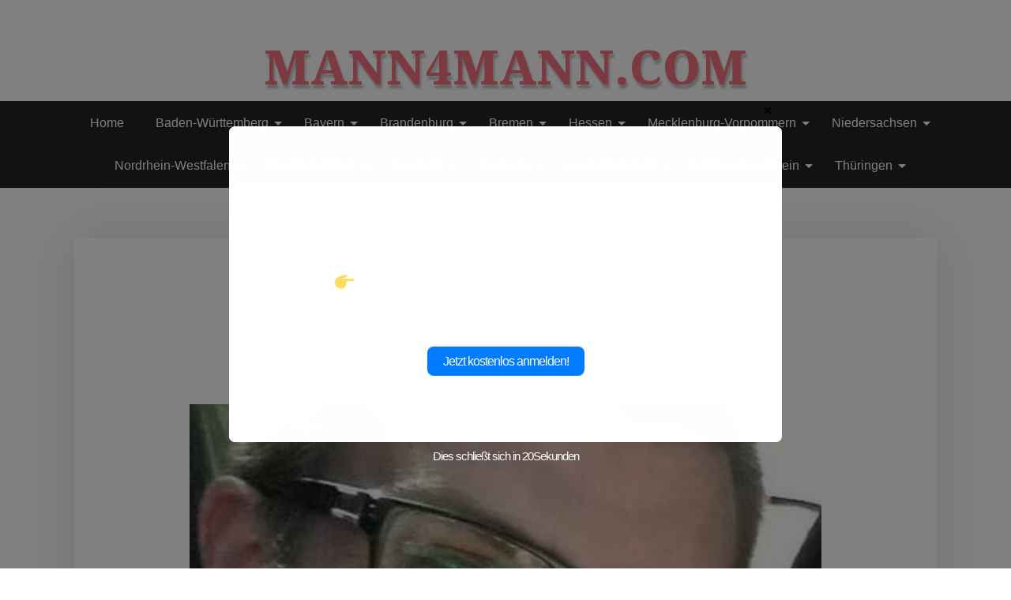

--- FILE ---
content_type: text/html; charset=UTF-8
request_url: https://mann4mann.com/jurij-40
body_size: 27598
content:
<!doctype html>
<html dir="ltr" lang="de"
	prefix="og: https://ogp.me/ns#" >

<head>
	<meta charset="UTF-8">
	<meta name="viewport" content="width=device-width, initial-scale=1">
	<link rel="profile" href="https://gmpg.org/xfn/11">

	<title>Jurij, 40 Jahre - mann4mann.com</title>

		<!-- All in One SEO 4.2.6.1 - aioseo.com -->
		<meta name="description" content="Bitte registrieren Sie sich auf der Website! Zuletzt online gesehen: &#039;; } document.getElementById(&#039;result_onl&#039;).innerHTML = online_status + &#039; &#039; + doc_wr;" />
		<meta name="robots" content="max-image-preview:large" />
		<link rel="canonical" href="https://mann4mann.com/jurij-40" />
		<meta name="generator" content="All in One SEO (AIOSEO) 4.2.6.1 " />
		<meta property="og:locale" content="de_DE" />
		<meta property="og:site_name" content="mann4mann.com -" />
		<meta property="og:type" content="article" />
		<meta property="og:title" content="Jurij, 40 Jahre - mann4mann.com" />
		<meta property="og:description" content="Bitte registrieren Sie sich auf der Website! Zuletzt online gesehen: &#039;; } document.getElementById(&#039;result_onl&#039;).innerHTML = online_status + &#039; &#039; + doc_wr;" />
		<meta property="og:url" content="https://mann4mann.com/jurij-40" />
		<meta property="article:published_time" content="2022-11-04T08:07:49+00:00" />
		<meta property="article:modified_time" content="2022-11-04T08:07:49+00:00" />
		<meta name="twitter:card" content="summary_large_image" />
		<meta name="twitter:title" content="Jurij, 40 Jahre - mann4mann.com" />
		<meta name="twitter:description" content="Bitte registrieren Sie sich auf der Website! Zuletzt online gesehen: &#039;; } document.getElementById(&#039;result_onl&#039;).innerHTML = online_status + &#039; &#039; + doc_wr;" />
		<script type="application/ld+json" class="aioseo-schema">
			{"@context":"https:\/\/schema.org","@graph":[{"@type":"BlogPosting","@id":"https:\/\/mann4mann.com\/jurij-40#blogposting","name":"Jurij, 40 Jahre - mann4mann.com","headline":"Jurij, 40 Jahre","author":{"@id":"https:\/\/mann4mann.com\/author\/michailfurst1984#author"},"publisher":{"@id":"https:\/\/mann4mann.com\/#organization"},"image":{"@type":"ImageObject","url":"https:\/\/mann4mann.com\/wp-content\/uploads\/2022\/11\/photo_jurij_zE7G4h.jpg","width":600,"height":611},"datePublished":"2022-11-04T08:07:49+00:00","dateModified":"2022-11-04T08:07:49+00:00","inLanguage":"de-DE","mainEntityOfPage":{"@id":"https:\/\/mann4mann.com\/jurij-40#webpage"},"isPartOf":{"@id":"https:\/\/mann4mann.com\/jurij-40#webpage"},"articleSection":"Mecklenburg-Vorpommern, Schwerin"},{"@type":"BreadcrumbList","@id":"https:\/\/mann4mann.com\/jurij-40#breadcrumblist","itemListElement":[{"@type":"ListItem","@id":"https:\/\/mann4mann.com\/#listItem","position":1,"item":{"@type":"WebPage","@id":"https:\/\/mann4mann.com\/","name":"Home","url":"https:\/\/mann4mann.com\/"}}]},{"@type":"Organization","@id":"https:\/\/mann4mann.com\/#organization","name":"mann4mann.com","url":"https:\/\/mann4mann.com\/"},{"@type":"WebPage","@id":"https:\/\/mann4mann.com\/jurij-40#webpage","url":"https:\/\/mann4mann.com\/jurij-40","name":"Jurij, 40 Jahre - mann4mann.com","description":"Bitte registrieren Sie sich auf der Website! Zuletzt online gesehen: '; } document.getElementById('result_onl').innerHTML = online_status + ' ' + doc_wr;","inLanguage":"de-DE","isPartOf":{"@id":"https:\/\/mann4mann.com\/#website"},"breadcrumb":{"@id":"https:\/\/mann4mann.com\/jurij-40#breadcrumblist"},"author":"https:\/\/mann4mann.com\/author\/michailfurst1984#author","creator":"https:\/\/mann4mann.com\/author\/michailfurst1984#author","image":{"@type":"ImageObject","url":"https:\/\/mann4mann.com\/wp-content\/uploads\/2022\/11\/photo_jurij_zE7G4h.jpg","@id":"https:\/\/mann4mann.com\/#mainImage","width":600,"height":611},"primaryImageOfPage":{"@id":"https:\/\/mann4mann.com\/jurij-40#mainImage"},"datePublished":"2022-11-04T08:07:49+00:00","dateModified":"2022-11-04T08:07:49+00:00"},{"@type":"WebSite","@id":"https:\/\/mann4mann.com\/#website","url":"https:\/\/mann4mann.com\/","name":"mann4mann.com","inLanguage":"de-DE","publisher":{"@id":"https:\/\/mann4mann.com\/#organization"}}]}
		</script>
		<!-- All in One SEO -->

<link rel='dns-prefetch' href='//fonts.googleapis.com' />
<link rel='dns-prefetch' href='//s.w.org' />
<link rel="alternate" type="application/rss+xml" title="mann4mann.com &raquo; Feed" href="https://mann4mann.com/feed" />
<link rel="alternate" type="application/rss+xml" title="mann4mann.com &raquo; Kommentar-Feed" href="https://mann4mann.com/comments/feed" />
<link rel="alternate" type="application/rss+xml" title="mann4mann.com &raquo; Jurij, 40 Jahre-Kommentar-Feed" href="https://mann4mann.com/jurij-40/feed" />
		<!-- This site uses the Google Analytics by MonsterInsights plugin v8.10.0 - Using Analytics tracking - https://www.monsterinsights.com/ -->
		<!-- Note: MonsterInsights is not currently configured on this site. The site owner needs to authenticate with Google Analytics in the MonsterInsights settings panel. -->
					<!-- No UA code set -->
				<!-- / Google Analytics by MonsterInsights -->
		<script>
window._wpemojiSettings = {"baseUrl":"https:\/\/s.w.org\/images\/core\/emoji\/14.0.0\/72x72\/","ext":".png","svgUrl":"https:\/\/s.w.org\/images\/core\/emoji\/14.0.0\/svg\/","svgExt":".svg","source":{"concatemoji":"https:\/\/mann4mann.com\/wp-includes\/js\/wp-emoji-release.min.js?ver=6.0.11"}};
/*! This file is auto-generated */
!function(e,a,t){var n,r,o,i=a.createElement("canvas"),p=i.getContext&&i.getContext("2d");function s(e,t){var a=String.fromCharCode,e=(p.clearRect(0,0,i.width,i.height),p.fillText(a.apply(this,e),0,0),i.toDataURL());return p.clearRect(0,0,i.width,i.height),p.fillText(a.apply(this,t),0,0),e===i.toDataURL()}function c(e){var t=a.createElement("script");t.src=e,t.defer=t.type="text/javascript",a.getElementsByTagName("head")[0].appendChild(t)}for(o=Array("flag","emoji"),t.supports={everything:!0,everythingExceptFlag:!0},r=0;r<o.length;r++)t.supports[o[r]]=function(e){if(!p||!p.fillText)return!1;switch(p.textBaseline="top",p.font="600 32px Arial",e){case"flag":return s([127987,65039,8205,9895,65039],[127987,65039,8203,9895,65039])?!1:!s([55356,56826,55356,56819],[55356,56826,8203,55356,56819])&&!s([55356,57332,56128,56423,56128,56418,56128,56421,56128,56430,56128,56423,56128,56447],[55356,57332,8203,56128,56423,8203,56128,56418,8203,56128,56421,8203,56128,56430,8203,56128,56423,8203,56128,56447]);case"emoji":return!s([129777,127995,8205,129778,127999],[129777,127995,8203,129778,127999])}return!1}(o[r]),t.supports.everything=t.supports.everything&&t.supports[o[r]],"flag"!==o[r]&&(t.supports.everythingExceptFlag=t.supports.everythingExceptFlag&&t.supports[o[r]]);t.supports.everythingExceptFlag=t.supports.everythingExceptFlag&&!t.supports.flag,t.DOMReady=!1,t.readyCallback=function(){t.DOMReady=!0},t.supports.everything||(n=function(){t.readyCallback()},a.addEventListener?(a.addEventListener("DOMContentLoaded",n,!1),e.addEventListener("load",n,!1)):(e.attachEvent("onload",n),a.attachEvent("onreadystatechange",function(){"complete"===a.readyState&&t.readyCallback()})),(e=t.source||{}).concatemoji?c(e.concatemoji):e.wpemoji&&e.twemoji&&(c(e.twemoji),c(e.wpemoji)))}(window,document,window._wpemojiSettings);
</script>
<style>
img.wp-smiley,
img.emoji {
	display: inline !important;
	border: none !important;
	box-shadow: none !important;
	height: 1em !important;
	width: 1em !important;
	margin: 0 0.07em !important;
	vertical-align: -0.1em !important;
	background: none !important;
	padding: 0 !important;
}
</style>
	<link rel='stylesheet' id='wp-block-library-css'  href='https://mann4mann.com/wp-includes/css/dist/block-library/style.min.css?ver=6.0.11' media='all' />
<style id='wp-block-library-theme-inline-css'>
.wp-block-audio figcaption{color:#555;font-size:13px;text-align:center}.is-dark-theme .wp-block-audio figcaption{color:hsla(0,0%,100%,.65)}.wp-block-code{border:1px solid #ccc;border-radius:4px;font-family:Menlo,Consolas,monaco,monospace;padding:.8em 1em}.wp-block-embed figcaption{color:#555;font-size:13px;text-align:center}.is-dark-theme .wp-block-embed figcaption{color:hsla(0,0%,100%,.65)}.blocks-gallery-caption{color:#555;font-size:13px;text-align:center}.is-dark-theme .blocks-gallery-caption{color:hsla(0,0%,100%,.65)}.wp-block-image figcaption{color:#555;font-size:13px;text-align:center}.is-dark-theme .wp-block-image figcaption{color:hsla(0,0%,100%,.65)}.wp-block-pullquote{border-top:4px solid;border-bottom:4px solid;margin-bottom:1.75em;color:currentColor}.wp-block-pullquote__citation,.wp-block-pullquote cite,.wp-block-pullquote footer{color:currentColor;text-transform:uppercase;font-size:.8125em;font-style:normal}.wp-block-quote{border-left:.25em solid;margin:0 0 1.75em;padding-left:1em}.wp-block-quote cite,.wp-block-quote footer{color:currentColor;font-size:.8125em;position:relative;font-style:normal}.wp-block-quote.has-text-align-right{border-left:none;border-right:.25em solid;padding-left:0;padding-right:1em}.wp-block-quote.has-text-align-center{border:none;padding-left:0}.wp-block-quote.is-large,.wp-block-quote.is-style-large,.wp-block-quote.is-style-plain{border:none}.wp-block-search .wp-block-search__label{font-weight:700}:where(.wp-block-group.has-background){padding:1.25em 2.375em}.wp-block-separator.has-css-opacity{opacity:.4}.wp-block-separator{border:none;border-bottom:2px solid;margin-left:auto;margin-right:auto}.wp-block-separator.has-alpha-channel-opacity{opacity:1}.wp-block-separator:not(.is-style-wide):not(.is-style-dots){width:100px}.wp-block-separator.has-background:not(.is-style-dots){border-bottom:none;height:1px}.wp-block-separator.has-background:not(.is-style-wide):not(.is-style-dots){height:2px}.wp-block-table thead{border-bottom:3px solid}.wp-block-table tfoot{border-top:3px solid}.wp-block-table td,.wp-block-table th{padding:.5em;border:1px solid;word-break:normal}.wp-block-table figcaption{color:#555;font-size:13px;text-align:center}.is-dark-theme .wp-block-table figcaption{color:hsla(0,0%,100%,.65)}.wp-block-video figcaption{color:#555;font-size:13px;text-align:center}.is-dark-theme .wp-block-video figcaption{color:hsla(0,0%,100%,.65)}.wp-block-template-part.has-background{padding:1.25em 2.375em;margin-top:0;margin-bottom:0}
</style>
<link rel='stylesheet' id='beshop-gb-block-css'  href='https://mann4mann.com/wp-content/themes/beshop/assets/css/admin-block.css?ver=1.0' media='all' />
<style id='global-styles-inline-css'>
body{--wp--preset--color--black: #000000;--wp--preset--color--cyan-bluish-gray: #abb8c3;--wp--preset--color--white: #ffffff;--wp--preset--color--pale-pink: #f78da7;--wp--preset--color--vivid-red: #cf2e2e;--wp--preset--color--luminous-vivid-orange: #ff6900;--wp--preset--color--luminous-vivid-amber: #fcb900;--wp--preset--color--light-green-cyan: #7bdcb5;--wp--preset--color--vivid-green-cyan: #00d084;--wp--preset--color--pale-cyan-blue: #8ed1fc;--wp--preset--color--vivid-cyan-blue: #0693e3;--wp--preset--color--vivid-purple: #9b51e0;--wp--preset--gradient--vivid-cyan-blue-to-vivid-purple: linear-gradient(135deg,rgba(6,147,227,1) 0%,rgb(155,81,224) 100%);--wp--preset--gradient--light-green-cyan-to-vivid-green-cyan: linear-gradient(135deg,rgb(122,220,180) 0%,rgb(0,208,130) 100%);--wp--preset--gradient--luminous-vivid-amber-to-luminous-vivid-orange: linear-gradient(135deg,rgba(252,185,0,1) 0%,rgba(255,105,0,1) 100%);--wp--preset--gradient--luminous-vivid-orange-to-vivid-red: linear-gradient(135deg,rgba(255,105,0,1) 0%,rgb(207,46,46) 100%);--wp--preset--gradient--very-light-gray-to-cyan-bluish-gray: linear-gradient(135deg,rgb(238,238,238) 0%,rgb(169,184,195) 100%);--wp--preset--gradient--cool-to-warm-spectrum: linear-gradient(135deg,rgb(74,234,220) 0%,rgb(151,120,209) 20%,rgb(207,42,186) 40%,rgb(238,44,130) 60%,rgb(251,105,98) 80%,rgb(254,248,76) 100%);--wp--preset--gradient--blush-light-purple: linear-gradient(135deg,rgb(255,206,236) 0%,rgb(152,150,240) 100%);--wp--preset--gradient--blush-bordeaux: linear-gradient(135deg,rgb(254,205,165) 0%,rgb(254,45,45) 50%,rgb(107,0,62) 100%);--wp--preset--gradient--luminous-dusk: linear-gradient(135deg,rgb(255,203,112) 0%,rgb(199,81,192) 50%,rgb(65,88,208) 100%);--wp--preset--gradient--pale-ocean: linear-gradient(135deg,rgb(255,245,203) 0%,rgb(182,227,212) 50%,rgb(51,167,181) 100%);--wp--preset--gradient--electric-grass: linear-gradient(135deg,rgb(202,248,128) 0%,rgb(113,206,126) 100%);--wp--preset--gradient--midnight: linear-gradient(135deg,rgb(2,3,129) 0%,rgb(40,116,252) 100%);--wp--preset--duotone--dark-grayscale: url('#wp-duotone-dark-grayscale');--wp--preset--duotone--grayscale: url('#wp-duotone-grayscale');--wp--preset--duotone--purple-yellow: url('#wp-duotone-purple-yellow');--wp--preset--duotone--blue-red: url('#wp-duotone-blue-red');--wp--preset--duotone--midnight: url('#wp-duotone-midnight');--wp--preset--duotone--magenta-yellow: url('#wp-duotone-magenta-yellow');--wp--preset--duotone--purple-green: url('#wp-duotone-purple-green');--wp--preset--duotone--blue-orange: url('#wp-duotone-blue-orange');--wp--preset--font-size--small: 13px;--wp--preset--font-size--medium: 20px;--wp--preset--font-size--large: 36px;--wp--preset--font-size--x-large: 42px;}.has-black-color{color: var(--wp--preset--color--black) !important;}.has-cyan-bluish-gray-color{color: var(--wp--preset--color--cyan-bluish-gray) !important;}.has-white-color{color: var(--wp--preset--color--white) !important;}.has-pale-pink-color{color: var(--wp--preset--color--pale-pink) !important;}.has-vivid-red-color{color: var(--wp--preset--color--vivid-red) !important;}.has-luminous-vivid-orange-color{color: var(--wp--preset--color--luminous-vivid-orange) !important;}.has-luminous-vivid-amber-color{color: var(--wp--preset--color--luminous-vivid-amber) !important;}.has-light-green-cyan-color{color: var(--wp--preset--color--light-green-cyan) !important;}.has-vivid-green-cyan-color{color: var(--wp--preset--color--vivid-green-cyan) !important;}.has-pale-cyan-blue-color{color: var(--wp--preset--color--pale-cyan-blue) !important;}.has-vivid-cyan-blue-color{color: var(--wp--preset--color--vivid-cyan-blue) !important;}.has-vivid-purple-color{color: var(--wp--preset--color--vivid-purple) !important;}.has-black-background-color{background-color: var(--wp--preset--color--black) !important;}.has-cyan-bluish-gray-background-color{background-color: var(--wp--preset--color--cyan-bluish-gray) !important;}.has-white-background-color{background-color: var(--wp--preset--color--white) !important;}.has-pale-pink-background-color{background-color: var(--wp--preset--color--pale-pink) !important;}.has-vivid-red-background-color{background-color: var(--wp--preset--color--vivid-red) !important;}.has-luminous-vivid-orange-background-color{background-color: var(--wp--preset--color--luminous-vivid-orange) !important;}.has-luminous-vivid-amber-background-color{background-color: var(--wp--preset--color--luminous-vivid-amber) !important;}.has-light-green-cyan-background-color{background-color: var(--wp--preset--color--light-green-cyan) !important;}.has-vivid-green-cyan-background-color{background-color: var(--wp--preset--color--vivid-green-cyan) !important;}.has-pale-cyan-blue-background-color{background-color: var(--wp--preset--color--pale-cyan-blue) !important;}.has-vivid-cyan-blue-background-color{background-color: var(--wp--preset--color--vivid-cyan-blue) !important;}.has-vivid-purple-background-color{background-color: var(--wp--preset--color--vivid-purple) !important;}.has-black-border-color{border-color: var(--wp--preset--color--black) !important;}.has-cyan-bluish-gray-border-color{border-color: var(--wp--preset--color--cyan-bluish-gray) !important;}.has-white-border-color{border-color: var(--wp--preset--color--white) !important;}.has-pale-pink-border-color{border-color: var(--wp--preset--color--pale-pink) !important;}.has-vivid-red-border-color{border-color: var(--wp--preset--color--vivid-red) !important;}.has-luminous-vivid-orange-border-color{border-color: var(--wp--preset--color--luminous-vivid-orange) !important;}.has-luminous-vivid-amber-border-color{border-color: var(--wp--preset--color--luminous-vivid-amber) !important;}.has-light-green-cyan-border-color{border-color: var(--wp--preset--color--light-green-cyan) !important;}.has-vivid-green-cyan-border-color{border-color: var(--wp--preset--color--vivid-green-cyan) !important;}.has-pale-cyan-blue-border-color{border-color: var(--wp--preset--color--pale-cyan-blue) !important;}.has-vivid-cyan-blue-border-color{border-color: var(--wp--preset--color--vivid-cyan-blue) !important;}.has-vivid-purple-border-color{border-color: var(--wp--preset--color--vivid-purple) !important;}.has-vivid-cyan-blue-to-vivid-purple-gradient-background{background: var(--wp--preset--gradient--vivid-cyan-blue-to-vivid-purple) !important;}.has-light-green-cyan-to-vivid-green-cyan-gradient-background{background: var(--wp--preset--gradient--light-green-cyan-to-vivid-green-cyan) !important;}.has-luminous-vivid-amber-to-luminous-vivid-orange-gradient-background{background: var(--wp--preset--gradient--luminous-vivid-amber-to-luminous-vivid-orange) !important;}.has-luminous-vivid-orange-to-vivid-red-gradient-background{background: var(--wp--preset--gradient--luminous-vivid-orange-to-vivid-red) !important;}.has-very-light-gray-to-cyan-bluish-gray-gradient-background{background: var(--wp--preset--gradient--very-light-gray-to-cyan-bluish-gray) !important;}.has-cool-to-warm-spectrum-gradient-background{background: var(--wp--preset--gradient--cool-to-warm-spectrum) !important;}.has-blush-light-purple-gradient-background{background: var(--wp--preset--gradient--blush-light-purple) !important;}.has-blush-bordeaux-gradient-background{background: var(--wp--preset--gradient--blush-bordeaux) !important;}.has-luminous-dusk-gradient-background{background: var(--wp--preset--gradient--luminous-dusk) !important;}.has-pale-ocean-gradient-background{background: var(--wp--preset--gradient--pale-ocean) !important;}.has-electric-grass-gradient-background{background: var(--wp--preset--gradient--electric-grass) !important;}.has-midnight-gradient-background{background: var(--wp--preset--gradient--midnight) !important;}.has-small-font-size{font-size: var(--wp--preset--font-size--small) !important;}.has-medium-font-size{font-size: var(--wp--preset--font-size--medium) !important;}.has-large-font-size{font-size: var(--wp--preset--font-size--large) !important;}.has-x-large-font-size{font-size: var(--wp--preset--font-size--x-large) !important;}
</style>
<link rel='stylesheet' id='pb_animate-css'  href='https://mann4mann.com/wp-content/plugins/ays-popup-box/public/css/animate.css?ver=5.1.3' media='all' />
<link rel='stylesheet' id='beshop-main-css'  href='https://mann4mann.com/wp-content/themes/beshop/assets/css/beshop-main.css?ver=1.0.4' media='all' />
<style id='beshop-main-inline-css'>
h1.site-title a,p.site-description{color:#000000;}p.site-description:before{display:none !important;}.beshop-tophead.bg-dark,#bessearch .search-submit{background-color:#adb1dd!important;}.main-navigation ul{justify-content:center;}.beshop-main-nav{padding:1px 0;}
</style>
<link rel='stylesheet' id='beshop-default-css'  href='https://mann4mann.com/wp-content/themes/beshop/assets/css/default.css?ver=1.0.4' media='all' />
<link rel='stylesheet' id='beshop-plus-parent-style-css'  href='https://mann4mann.com/wp-content/themes/beshop/style.css?ver=6.0.11' media='all' />
<link rel='stylesheet' id='beshop-plus-style-css'  href='https://mann4mann.com/wp-content/themes/beshop-plus/assets/css/plus-style.css?ver=1.0.4' media='all' />
<link rel='stylesheet' id='beshop-google-font-css'  href='https://fonts.googleapis.com/css?family=Montserrat%3A300%2C400%2C500%2C600%2C700%2C800%7CNoto+Serif%3A300%2C400%2C500%2C600%2C700%2C800&#038;subset=latin%2Clatin-ext' media='all' />
<link rel='stylesheet' id='bootstrap-css'  href='https://mann4mann.com/wp-content/themes/beshop/assets/css/bootstrap.min.css?ver=5.2.0' media='all' />
<link rel='stylesheet' id='font-awesome-five-all-css'  href='https://mann4mann.com/wp-content/themes/beshop/assets/css/all.css?ver=5.14.0' media='all' />
<link rel='stylesheet' id='beshop-block-style-css'  href='https://mann4mann.com/wp-content/themes/beshop/assets/css/block.css?ver=1.0' media='all' />
<link rel='stylesheet' id='beshop-style-css'  href='https://mann4mann.com/wp-content/themes/beshop-plus/style.css?ver=1.0.4' media='all' />
<script src='https://mann4mann.com/wp-includes/js/jquery/jquery.min.js?ver=3.6.0' id='jquery-core-js'></script>
<script src='https://mann4mann.com/wp-includes/js/jquery/jquery-migrate.min.js?ver=3.3.2' id='jquery-migrate-js'></script>
<script id='ays-pb-js-extra'>
var pbLocalizeObj = {"ajax":"https:\/\/mann4mann.com\/wp-admin\/admin-ajax.php","seconds":"seconds","thisWillClose":"This will close in","icons":{"close_icon":"<svg class=\"ays_pb_material_close_icon\" xmlns=\"https:\/\/www.w3.org\/2000\/svg\" height=\"36px\" viewBox=\"0 0 24 24\" width=\"36px\" fill=\"#000000\" alt=\"Pop-up Close\"><path d=\"M0 0h24v24H0z\" fill=\"none\"\/><path d=\"M19 6.41L17.59 5 12 10.59 6.41 5 5 6.41 10.59 12 5 17.59 6.41 19 12 13.41 17.59 19 19 17.59 13.41 12z\"\/><\/svg>","close_circle_icon":"<svg class=\"ays_pb_material_close_circle_icon\" xmlns=\"https:\/\/www.w3.org\/2000\/svg\" height=\"24\" viewBox=\"0 0 24 24\" width=\"36\" alt=\"Pop-up Close\"><path d=\"M0 0h24v24H0z\" fill=\"none\"\/><path d=\"M12 2C6.47 2 2 6.47 2 12s4.47 10 10 10 10-4.47 10-10S17.53 2 12 2zm5 13.59L15.59 17 12 13.41 8.41 17 7 15.59 10.59 12 7 8.41 8.41 7 12 10.59 15.59 7 17 8.41 13.41 12 17 15.59z\"\/><\/svg>","volume_up_icon":"<svg class=\"ays_pb_fa_volume\" xmlns=\"https:\/\/www.w3.org\/2000\/svg\" height=\"24\" viewBox=\"0 0 24 24\" width=\"36\"><path d=\"M0 0h24v24H0z\" fill=\"none\"\/><path d=\"M3 9v6h4l5 5V4L7 9H3zm13.5 3c0-1.77-1.02-3.29-2.5-4.03v8.05c1.48-.73 2.5-2.25 2.5-4.02zM14 3.23v2.06c2.89.86 5 3.54 5 6.71s-2.11 5.85-5 6.71v2.06c4.01-.91 7-4.49 7-8.77s-2.99-7.86-7-8.77z\"\/><\/svg>","volume_mute_icon":"<svg xmlns=\"https:\/\/www.w3.org\/2000\/svg\" height=\"24\" viewBox=\"0 0 24 24\" width=\"24\"><path d=\"M0 0h24v24H0z\" fill=\"none\"\/><path d=\"M7 9v6h4l5 5V4l-5 5H7z\"\/><\/svg>"}};
</script>
<script src='https://mann4mann.com/wp-content/plugins/ays-popup-box/public/js/ays-pb-public.js?ver=5.1.3' id='ays-pb-js'></script>
<link rel="https://api.w.org/" href="https://mann4mann.com/wp-json/" /><link rel="alternate" type="application/json" href="https://mann4mann.com/wp-json/wp/v2/posts/33785" /><link rel="EditURI" type="application/rsd+xml" title="RSD" href="https://mann4mann.com/xmlrpc.php?rsd" />
<link rel="wlwmanifest" type="application/wlwmanifest+xml" href="https://mann4mann.com/wp-includes/wlwmanifest.xml" /> 
<meta name="generator" content="WordPress 6.0.11" />
<link rel='shortlink' href='https://mann4mann.com/?p=33785' />
<link rel="alternate" type="application/json+oembed" href="https://mann4mann.com/wp-json/oembed/1.0/embed?url=https%3A%2F%2Fmann4mann.com%2Fjurij-40" />
<link rel="alternate" type="text/xml+oembed" href="https://mann4mann.com/wp-json/oembed/1.0/embed?url=https%3A%2F%2Fmann4mann.com%2Fjurij-40&#038;format=xml" />
<link rel="pingback" href="https://mann4mann.com/xmlrpc.php"><link rel="icon" href="https://mann4mann.com/wp-content/uploads/2022/12/cropped-mann4mann-512x512-1-32x32.png" sizes="32x32" />
<link rel="icon" href="https://mann4mann.com/wp-content/uploads/2022/12/cropped-mann4mann-512x512-1-192x192.png" sizes="192x192" />
<link rel="apple-touch-icon" href="https://mann4mann.com/wp-content/uploads/2022/12/cropped-mann4mann-512x512-1-180x180.png" />
<meta name="msapplication-TileImage" content="https://mann4mann.com/wp-content/uploads/2022/12/cropped-mann4mann-512x512-1-270x270.png" />
<style id="kirki-inline-styles"></style></head>

<body class="post-template-default single single-post postid-33785 single-format-standard no-sidebar">
	<svg xmlns="http://www.w3.org/2000/svg" viewBox="0 0 0 0" width="0" height="0" focusable="false" role="none" style="visibility: hidden; position: absolute; left: -9999px; overflow: hidden;" ><defs><filter id="wp-duotone-dark-grayscale"><feColorMatrix color-interpolation-filters="sRGB" type="matrix" values=" .299 .587 .114 0 0 .299 .587 .114 0 0 .299 .587 .114 0 0 .299 .587 .114 0 0 " /><feComponentTransfer color-interpolation-filters="sRGB" ><feFuncR type="table" tableValues="0 0.49803921568627" /><feFuncG type="table" tableValues="0 0.49803921568627" /><feFuncB type="table" tableValues="0 0.49803921568627" /><feFuncA type="table" tableValues="1 1" /></feComponentTransfer><feComposite in2="SourceGraphic" operator="in" /></filter></defs></svg><svg xmlns="http://www.w3.org/2000/svg" viewBox="0 0 0 0" width="0" height="0" focusable="false" role="none" style="visibility: hidden; position: absolute; left: -9999px; overflow: hidden;" ><defs><filter id="wp-duotone-grayscale"><feColorMatrix color-interpolation-filters="sRGB" type="matrix" values=" .299 .587 .114 0 0 .299 .587 .114 0 0 .299 .587 .114 0 0 .299 .587 .114 0 0 " /><feComponentTransfer color-interpolation-filters="sRGB" ><feFuncR type="table" tableValues="0 1" /><feFuncG type="table" tableValues="0 1" /><feFuncB type="table" tableValues="0 1" /><feFuncA type="table" tableValues="1 1" /></feComponentTransfer><feComposite in2="SourceGraphic" operator="in" /></filter></defs></svg><svg xmlns="http://www.w3.org/2000/svg" viewBox="0 0 0 0" width="0" height="0" focusable="false" role="none" style="visibility: hidden; position: absolute; left: -9999px; overflow: hidden;" ><defs><filter id="wp-duotone-purple-yellow"><feColorMatrix color-interpolation-filters="sRGB" type="matrix" values=" .299 .587 .114 0 0 .299 .587 .114 0 0 .299 .587 .114 0 0 .299 .587 .114 0 0 " /><feComponentTransfer color-interpolation-filters="sRGB" ><feFuncR type="table" tableValues="0.54901960784314 0.98823529411765" /><feFuncG type="table" tableValues="0 1" /><feFuncB type="table" tableValues="0.71764705882353 0.25490196078431" /><feFuncA type="table" tableValues="1 1" /></feComponentTransfer><feComposite in2="SourceGraphic" operator="in" /></filter></defs></svg><svg xmlns="http://www.w3.org/2000/svg" viewBox="0 0 0 0" width="0" height="0" focusable="false" role="none" style="visibility: hidden; position: absolute; left: -9999px; overflow: hidden;" ><defs><filter id="wp-duotone-blue-red"><feColorMatrix color-interpolation-filters="sRGB" type="matrix" values=" .299 .587 .114 0 0 .299 .587 .114 0 0 .299 .587 .114 0 0 .299 .587 .114 0 0 " /><feComponentTransfer color-interpolation-filters="sRGB" ><feFuncR type="table" tableValues="0 1" /><feFuncG type="table" tableValues="0 0.27843137254902" /><feFuncB type="table" tableValues="0.5921568627451 0.27843137254902" /><feFuncA type="table" tableValues="1 1" /></feComponentTransfer><feComposite in2="SourceGraphic" operator="in" /></filter></defs></svg><svg xmlns="http://www.w3.org/2000/svg" viewBox="0 0 0 0" width="0" height="0" focusable="false" role="none" style="visibility: hidden; position: absolute; left: -9999px; overflow: hidden;" ><defs><filter id="wp-duotone-midnight"><feColorMatrix color-interpolation-filters="sRGB" type="matrix" values=" .299 .587 .114 0 0 .299 .587 .114 0 0 .299 .587 .114 0 0 .299 .587 .114 0 0 " /><feComponentTransfer color-interpolation-filters="sRGB" ><feFuncR type="table" tableValues="0 0" /><feFuncG type="table" tableValues="0 0.64705882352941" /><feFuncB type="table" tableValues="0 1" /><feFuncA type="table" tableValues="1 1" /></feComponentTransfer><feComposite in2="SourceGraphic" operator="in" /></filter></defs></svg><svg xmlns="http://www.w3.org/2000/svg" viewBox="0 0 0 0" width="0" height="0" focusable="false" role="none" style="visibility: hidden; position: absolute; left: -9999px; overflow: hidden;" ><defs><filter id="wp-duotone-magenta-yellow"><feColorMatrix color-interpolation-filters="sRGB" type="matrix" values=" .299 .587 .114 0 0 .299 .587 .114 0 0 .299 .587 .114 0 0 .299 .587 .114 0 0 " /><feComponentTransfer color-interpolation-filters="sRGB" ><feFuncR type="table" tableValues="0.78039215686275 1" /><feFuncG type="table" tableValues="0 0.94901960784314" /><feFuncB type="table" tableValues="0.35294117647059 0.47058823529412" /><feFuncA type="table" tableValues="1 1" /></feComponentTransfer><feComposite in2="SourceGraphic" operator="in" /></filter></defs></svg><svg xmlns="http://www.w3.org/2000/svg" viewBox="0 0 0 0" width="0" height="0" focusable="false" role="none" style="visibility: hidden; position: absolute; left: -9999px; overflow: hidden;" ><defs><filter id="wp-duotone-purple-green"><feColorMatrix color-interpolation-filters="sRGB" type="matrix" values=" .299 .587 .114 0 0 .299 .587 .114 0 0 .299 .587 .114 0 0 .299 .587 .114 0 0 " /><feComponentTransfer color-interpolation-filters="sRGB" ><feFuncR type="table" tableValues="0.65098039215686 0.40392156862745" /><feFuncG type="table" tableValues="0 1" /><feFuncB type="table" tableValues="0.44705882352941 0.4" /><feFuncA type="table" tableValues="1 1" /></feComponentTransfer><feComposite in2="SourceGraphic" operator="in" /></filter></defs></svg><svg xmlns="http://www.w3.org/2000/svg" viewBox="0 0 0 0" width="0" height="0" focusable="false" role="none" style="visibility: hidden; position: absolute; left: -9999px; overflow: hidden;" ><defs><filter id="wp-duotone-blue-orange"><feColorMatrix color-interpolation-filters="sRGB" type="matrix" values=" .299 .587 .114 0 0 .299 .587 .114 0 0 .299 .587 .114 0 0 .299 .587 .114 0 0 " /><feComponentTransfer color-interpolation-filters="sRGB" ><feFuncR type="table" tableValues="0.098039215686275 1" /><feFuncG type="table" tableValues="0 0.66274509803922" /><feFuncB type="table" tableValues="0.84705882352941 0.41960784313725" /><feFuncA type="table" tableValues="1 1" /></feComponentTransfer><feComposite in2="SourceGraphic" operator="in" /></filter></defs></svg>	<div id="page" class="site">
		<a class="skip-link screen-reader-text" href="#primary">Skip to content</a>

		<header id="masthead" class="beshop-header site-header">
						


	<div id="bspopup" class="off">
		<div id="bessearch" class="open">
			<button data-widget="remove" id="removeClass" class="close" type="button">×</button>
			<form role="search" method="get" class="search-form" action="https://mann4mann.com/">
				<label>
					<span class="screen-reader-text">Suche nach:</span>
					<input type="search" class="search-field" placeholder="Suchen …" value="" name="s" />
				</label>
				<input type="submit" class="search-submit" value="Suchen" />
			</form>			<small class="beshop-cradit">Beshop Theme By <a target="_blank" title="Beshop Theme" href="https://wpthemespace.com/product/beshop/">Wp Theme Space</a></small>
		</div>
	</div>
    <div class="site-branding beshop-plus-logo text-center">
				<div class="headerlogo-text text-center">
				<div class="container pb-5 pt-5">
														<h1 class="site-title"><a href="https://mann4mann.com/" rel="home">mann4mann.com</a></h1>
						
					
				</div>
	</div>


			
	</div><!-- .site-branding -->	

    
		<div class="beshop-main-nav bg-dark text-white menulogo-center">
			<div class="container">
				<div class="logo-hide">
									<div class="beshop-main-menu flex-grow-1">
						<nav id="site-navigation" class="main-navigation">
							<button class="menu-toggle" aria-controls="primary-menu" aria-expanded="false"><span class="mshow">Menu</span><span class="mhide">Close Menu</span></button>
							<div class="menu-menu-container"><ul id="primary-menu" class="beshop-main-menu-container"><li id="menu-item-45920" class="menu-item menu-item-type-custom menu-item-object-custom menu-item-home menu-item-45920"><a href="https://mann4mann.com">Home</a></li>
<li id="menu-item-45921" class="menu-item menu-item-type-taxonomy menu-item-object-category menu-item-has-children menu-item-45921"><a href="https://mann4mann.com/baden-wurttemberg">Baden-Württemberg</a><button class="mini-toggle"></button>
<ul class="sub-menu">
	<li id="menu-item-45922" class="menu-item menu-item-type-taxonomy menu-item-object-category menu-item-45922"><a href="https://mann4mann.com/baden-wurttemberg/aalen">Aalen</a></li>
	<li id="menu-item-45923" class="menu-item menu-item-type-taxonomy menu-item-object-category menu-item-45923"><a href="https://mann4mann.com/baden-wurttemberg/baden-baden">Baden-Baden</a></li>
	<li id="menu-item-45924" class="menu-item menu-item-type-taxonomy menu-item-object-category menu-item-45924"><a href="https://mann4mann.com/baden-wurttemberg/boblingen">Böblingen</a></li>
	<li id="menu-item-45925" class="menu-item menu-item-type-taxonomy menu-item-object-category menu-item-45925"><a href="https://mann4mann.com/baden-wurttemberg/esslingen-am-neckar">Esslingen am Neckar</a></li>
	<li id="menu-item-45926" class="menu-item menu-item-type-taxonomy menu-item-object-category menu-item-45926"><a href="https://mann4mann.com/baden-wurttemberg/freiburg-im-breisgau">Freiburg im Breisgau</a></li>
	<li id="menu-item-45927" class="menu-item menu-item-type-taxonomy menu-item-object-category menu-item-45927"><a href="https://mann4mann.com/baden-wurttemberg/friedrichshafen">Friedrichshafen</a></li>
	<li id="menu-item-45928" class="menu-item menu-item-type-taxonomy menu-item-object-category menu-item-45928"><a href="https://mann4mann.com/baden-wurttemberg/goppingen">Göppingen</a></li>
	<li id="menu-item-45929" class="menu-item menu-item-type-taxonomy menu-item-object-category menu-item-45929"><a href="https://mann4mann.com/baden-wurttemberg/heidelberg">Heidelberg</a></li>
	<li id="menu-item-45930" class="menu-item menu-item-type-taxonomy menu-item-object-category menu-item-45930"><a href="https://mann4mann.com/baden-wurttemberg/heilbronn">Heilbronn</a></li>
	<li id="menu-item-45931" class="menu-item menu-item-type-taxonomy menu-item-object-category menu-item-45931"><a href="https://mann4mann.com/baden-wurttemberg/karlsruhe">Karlsruhe</a></li>
	<li id="menu-item-45932" class="menu-item menu-item-type-taxonomy menu-item-object-category menu-item-45932"><a href="https://mann4mann.com/baden-wurttemberg/konstanz">Konstanz</a></li>
	<li id="menu-item-45933" class="menu-item menu-item-type-taxonomy menu-item-object-category menu-item-45933"><a href="https://mann4mann.com/baden-wurttemberg/ludwigsburg">Ludwigsburg</a></li>
	<li id="menu-item-45934" class="menu-item menu-item-type-taxonomy menu-item-object-category menu-item-45934"><a href="https://mann4mann.com/baden-wurttemberg/mannheim">Mannheim</a></li>
	<li id="menu-item-45935" class="menu-item menu-item-type-taxonomy menu-item-object-category menu-item-45935"><a href="https://mann4mann.com/baden-wurttemberg/offenburg">Offenburg</a></li>
	<li id="menu-item-45936" class="menu-item menu-item-type-taxonomy menu-item-object-category menu-item-45936"><a href="https://mann4mann.com/baden-wurttemberg/pforzheim">Pforzheim</a></li>
	<li id="menu-item-45937" class="menu-item menu-item-type-taxonomy menu-item-object-category menu-item-45937"><a href="https://mann4mann.com/baden-wurttemberg/rastatt">Rastatt</a></li>
	<li id="menu-item-45938" class="menu-item menu-item-type-taxonomy menu-item-object-category menu-item-45938"><a href="https://mann4mann.com/baden-wurttemberg/ravensburg">Ravensburg</a></li>
	<li id="menu-item-45939" class="menu-item menu-item-type-taxonomy menu-item-object-category menu-item-45939"><a href="https://mann4mann.com/baden-wurttemberg/reutlingen">Reutlingen</a></li>
	<li id="menu-item-45940" class="menu-item menu-item-type-taxonomy menu-item-object-category menu-item-45940"><a href="https://mann4mann.com/baden-wurttemberg/schwabisch-gmund">Schwäbisch Gmünd</a></li>
	<li id="menu-item-45941" class="menu-item menu-item-type-taxonomy menu-item-object-category menu-item-45941"><a href="https://mann4mann.com/baden-wurttemberg/sindelfingen">Sindelfingen</a></li>
	<li id="menu-item-45942" class="menu-item menu-item-type-taxonomy menu-item-object-category menu-item-45942"><a href="https://mann4mann.com/baden-wurttemberg/stuttgart">Stuttgart</a></li>
	<li id="menu-item-45943" class="menu-item menu-item-type-taxonomy menu-item-object-category menu-item-45943"><a href="https://mann4mann.com/baden-wurttemberg/tubingen">Tübingen</a></li>
	<li id="menu-item-45944" class="menu-item menu-item-type-taxonomy menu-item-object-category menu-item-45944"><a href="https://mann4mann.com/baden-wurttemberg/ulm">Ulm</a></li>
	<li id="menu-item-45945" class="menu-item menu-item-type-taxonomy menu-item-object-category menu-item-45945"><a href="https://mann4mann.com/baden-wurttemberg/villingen-schwenningen">Villingen-Schwenningen</a></li>
	<li id="menu-item-45946" class="menu-item menu-item-type-taxonomy menu-item-object-category menu-item-45946"><a href="https://mann4mann.com/baden-wurttemberg/waiblingen">Waiblingen</a></li>
</ul>
</li>
<li id="menu-item-45947" class="menu-item menu-item-type-taxonomy menu-item-object-category menu-item-has-children menu-item-45947"><a href="https://mann4mann.com/bayern">Bayern</a><button class="mini-toggle"></button>
<ul class="sub-menu">
	<li id="menu-item-45948" class="menu-item menu-item-type-taxonomy menu-item-object-category menu-item-45948"><a href="https://mann4mann.com/bayern/aschaffenburg">Aschaffenburg</a></li>
	<li id="menu-item-45949" class="menu-item menu-item-type-taxonomy menu-item-object-category menu-item-45949"><a href="https://mann4mann.com/bayern/augsburg">Augsburg</a></li>
	<li id="menu-item-45950" class="menu-item menu-item-type-taxonomy menu-item-object-category menu-item-45950"><a href="https://mann4mann.com/bayern/bamberg">Bamberg</a></li>
	<li id="menu-item-45951" class="menu-item menu-item-type-taxonomy menu-item-object-category menu-item-45951"><a href="https://mann4mann.com/bayern/bayreuth">Bayreuth</a></li>
	<li id="menu-item-45952" class="menu-item menu-item-type-taxonomy menu-item-object-category menu-item-45952"><a href="https://mann4mann.com/bayern/erlangen">Erlangen</a></li>
	<li id="menu-item-45953" class="menu-item menu-item-type-taxonomy menu-item-object-category menu-item-45953"><a href="https://mann4mann.com/bayern/furth">Fürth</a></li>
	<li id="menu-item-45954" class="menu-item menu-item-type-taxonomy menu-item-object-category menu-item-45954"><a href="https://mann4mann.com/bayern/ingolstadt">Ingolstadt</a></li>
	<li id="menu-item-45955" class="menu-item menu-item-type-taxonomy menu-item-object-category menu-item-45955"><a href="https://mann4mann.com/bayern/kempten">Kempten</a></li>
	<li id="menu-item-45956" class="menu-item menu-item-type-taxonomy menu-item-object-category menu-item-45956"><a href="https://mann4mann.com/bayern/landshut">Landshut</a></li>
	<li id="menu-item-45957" class="menu-item menu-item-type-taxonomy menu-item-object-category menu-item-45957"><a href="https://mann4mann.com/bayern/munchen">München</a></li>
	<li id="menu-item-45958" class="menu-item menu-item-type-taxonomy menu-item-object-category menu-item-45958"><a href="https://mann4mann.com/bayern/neu-ulm">Neu-Ulm</a></li>
	<li id="menu-item-45959" class="menu-item menu-item-type-taxonomy menu-item-object-category menu-item-45959"><a href="https://mann4mann.com/bayern/nurnberg">Nürnberg</a></li>
	<li id="menu-item-45960" class="menu-item menu-item-type-taxonomy menu-item-object-category menu-item-45960"><a href="https://mann4mann.com/bayern/passau">Passau</a></li>
	<li id="menu-item-45961" class="menu-item menu-item-type-taxonomy menu-item-object-category menu-item-45961"><a href="https://mann4mann.com/bayern/regensburg">Regensburg</a></li>
	<li id="menu-item-45962" class="menu-item menu-item-type-taxonomy menu-item-object-category menu-item-45962"><a href="https://mann4mann.com/bayern/rosenheim">Rosenheim</a></li>
	<li id="menu-item-45963" class="menu-item menu-item-type-taxonomy menu-item-object-category menu-item-45963"><a href="https://mann4mann.com/bayern/schweinfurt">Schweinfurt</a></li>
	<li id="menu-item-45964" class="menu-item menu-item-type-taxonomy menu-item-object-category menu-item-45964"><a href="https://mann4mann.com/bayern/wurzburg">Würzburg</a></li>
</ul>
</li>
<li id="menu-item-45966" class="menu-item menu-item-type-taxonomy menu-item-object-category menu-item-has-children menu-item-45966"><a href="https://mann4mann.com/brandenburg">Brandenburg</a><button class="mini-toggle"></button>
<ul class="sub-menu">
	<li id="menu-item-45967" class="menu-item menu-item-type-taxonomy menu-item-object-category menu-item-45967"><a href="https://mann4mann.com/brandenburg/brandenburg-an-der-havel">Brandenburg an der Havel</a></li>
	<li id="menu-item-45968" class="menu-item menu-item-type-taxonomy menu-item-object-category menu-item-45968"><a href="https://mann4mann.com/brandenburg/cottbus">Cottbus</a></li>
	<li id="menu-item-45969" class="menu-item menu-item-type-taxonomy menu-item-object-category menu-item-45969"><a href="https://mann4mann.com/brandenburg/frankfurt">Frankfurt</a></li>
	<li id="menu-item-45970" class="menu-item menu-item-type-taxonomy menu-item-object-category menu-item-45970"><a href="https://mann4mann.com/brandenburg/potsdam">Potsdam</a></li>
</ul>
</li>
<li id="menu-item-45971" class="menu-item menu-item-type-taxonomy menu-item-object-category menu-item-has-children menu-item-45971"><a href="https://mann4mann.com/bremen">Bremen</a><button class="mini-toggle"></button>
<ul class="sub-menu">
	<li id="menu-item-45972" class="menu-item menu-item-type-taxonomy menu-item-object-category menu-item-45972"><a href="https://mann4mann.com/bremen/bremerhaven">Bremerhaven</a></li>
</ul>
</li>
<li id="menu-item-45973" class="menu-item menu-item-type-taxonomy menu-item-object-category menu-item-has-children menu-item-45973"><a href="https://mann4mann.com/hessen">Hessen</a><button class="mini-toggle"></button>
<ul class="sub-menu">
	<li id="menu-item-45974" class="menu-item menu-item-type-taxonomy menu-item-object-category menu-item-45974"><a href="https://mann4mann.com/hessen/bad-homburg-vor-der-hohe">Bad Homburg vor der Höhe</a></li>
	<li id="menu-item-45975" class="menu-item menu-item-type-taxonomy menu-item-object-category menu-item-45975"><a href="https://mann4mann.com/hessen/darmstadt">Darmstadt</a></li>
	<li id="menu-item-45976" class="menu-item menu-item-type-taxonomy menu-item-object-category menu-item-45976"><a href="https://mann4mann.com/hessen/frankfurt-am-main">Frankfurt am Main</a></li>
	<li id="menu-item-45977" class="menu-item menu-item-type-taxonomy menu-item-object-category menu-item-45977"><a href="https://mann4mann.com/hessen/fulda">Fulda</a></li>
	<li id="menu-item-45978" class="menu-item menu-item-type-taxonomy menu-item-object-category menu-item-45978"><a href="https://mann4mann.com/hessen/giesen">Gießen</a></li>
	<li id="menu-item-45979" class="menu-item menu-item-type-taxonomy menu-item-object-category menu-item-45979"><a href="https://mann4mann.com/hessen/hanau">Hanau</a></li>
	<li id="menu-item-45980" class="menu-item menu-item-type-taxonomy menu-item-object-category menu-item-45980"><a href="https://mann4mann.com/hessen/kassel">Kassel</a></li>
	<li id="menu-item-45981" class="menu-item menu-item-type-taxonomy menu-item-object-category menu-item-45981"><a href="https://mann4mann.com/hessen/marburg">Marburg</a></li>
	<li id="menu-item-45982" class="menu-item menu-item-type-taxonomy menu-item-object-category menu-item-45982"><a href="https://mann4mann.com/hessen/offenbach-am-main">Offenbach am Main</a></li>
	<li id="menu-item-45983" class="menu-item menu-item-type-taxonomy menu-item-object-category menu-item-45983"><a href="https://mann4mann.com/hessen/russelsheim-am-main">Rüsselsheim am Main</a></li>
	<li id="menu-item-45984" class="menu-item menu-item-type-taxonomy menu-item-object-category menu-item-45984"><a href="https://mann4mann.com/hessen/wetzlar">Wetzlar</a></li>
	<li id="menu-item-45985" class="menu-item menu-item-type-taxonomy menu-item-object-category menu-item-45985"><a href="https://mann4mann.com/hessen/wiesbaden">Wiesbaden</a></li>
</ul>
</li>
<li id="menu-item-45986" class="menu-item menu-item-type-taxonomy menu-item-object-category current-post-ancestor current-menu-parent current-post-parent menu-item-has-children menu-item-45986"><a href="https://mann4mann.com/mecklenburg-vorpommern">Mecklenburg-Vorpommern</a><button class="mini-toggle"></button>
<ul class="sub-menu">
	<li id="menu-item-45987" class="menu-item menu-item-type-taxonomy menu-item-object-category menu-item-45987"><a href="https://mann4mann.com/mecklenburg-vorpommern/greifswald">Greifswald</a></li>
	<li id="menu-item-45988" class="menu-item menu-item-type-taxonomy menu-item-object-category menu-item-45988"><a href="https://mann4mann.com/mecklenburg-vorpommern/neubrandenburg">Neubrandenburg</a></li>
	<li id="menu-item-45989" class="menu-item menu-item-type-taxonomy menu-item-object-category menu-item-45989"><a href="https://mann4mann.com/mecklenburg-vorpommern/rostock">Rostock</a></li>
	<li id="menu-item-45990" class="menu-item menu-item-type-taxonomy menu-item-object-category current-post-ancestor current-menu-parent current-post-parent menu-item-45990"><a href="https://mann4mann.com/mecklenburg-vorpommern/schwerin">Schwerin</a></li>
	<li id="menu-item-45991" class="menu-item menu-item-type-taxonomy menu-item-object-category menu-item-45991"><a href="https://mann4mann.com/mecklenburg-vorpommern/stralsund">Stralsund</a></li>
</ul>
</li>
<li id="menu-item-45992" class="menu-item menu-item-type-taxonomy menu-item-object-category menu-item-has-children menu-item-45992"><a href="https://mann4mann.com/niedersachsen">Niedersachsen</a><button class="mini-toggle"></button>
<ul class="sub-menu">
	<li id="menu-item-45993" class="menu-item menu-item-type-taxonomy menu-item-object-category menu-item-45993"><a href="https://mann4mann.com/niedersachsen/braunschweig">Braunschweig</a></li>
	<li id="menu-item-45994" class="menu-item menu-item-type-taxonomy menu-item-object-category menu-item-45994"><a href="https://mann4mann.com/niedersachsen/celle">Celle</a></li>
	<li id="menu-item-45995" class="menu-item menu-item-type-taxonomy menu-item-object-category menu-item-45995"><a href="https://mann4mann.com/niedersachsen/delmenhorst">Delmenhorst</a></li>
	<li id="menu-item-45996" class="menu-item menu-item-type-taxonomy menu-item-object-category menu-item-45996"><a href="https://mann4mann.com/niedersachsen/garbsen">Garbsen</a></li>
	<li id="menu-item-45997" class="menu-item menu-item-type-taxonomy menu-item-object-category menu-item-45997"><a href="https://mann4mann.com/niedersachsen/goslar">Goslar</a></li>
	<li id="menu-item-45998" class="menu-item menu-item-type-taxonomy menu-item-object-category menu-item-45998"><a href="https://mann4mann.com/niedersachsen/gottingen">Göttingen</a></li>
	<li id="menu-item-45999" class="menu-item menu-item-type-taxonomy menu-item-object-category menu-item-45999"><a href="https://mann4mann.com/niedersachsen/hameln">Hameln</a></li>
	<li id="menu-item-46000" class="menu-item menu-item-type-taxonomy menu-item-object-category menu-item-46000"><a href="https://mann4mann.com/niedersachsen/hannover">Hannover</a></li>
	<li id="menu-item-46001" class="menu-item menu-item-type-taxonomy menu-item-object-category menu-item-46001"><a href="https://mann4mann.com/niedersachsen/hildesheim">Hildesheim</a></li>
	<li id="menu-item-46002" class="menu-item menu-item-type-taxonomy menu-item-object-category menu-item-46002"><a href="https://mann4mann.com/niedersachsen/langenhagen">Langenhagen</a></li>
	<li id="menu-item-46003" class="menu-item menu-item-type-taxonomy menu-item-object-category menu-item-46003"><a href="https://mann4mann.com/niedersachsen/lingen">Lingen</a></li>
	<li id="menu-item-46004" class="menu-item menu-item-type-taxonomy menu-item-object-category menu-item-46004"><a href="https://mann4mann.com/niedersachsen/luneburg">Lüneburg</a></li>
	<li id="menu-item-46005" class="menu-item menu-item-type-taxonomy menu-item-object-category menu-item-46005"><a href="https://mann4mann.com/niedersachsen/nordhorn">Nordhorn</a></li>
	<li id="menu-item-46006" class="menu-item menu-item-type-taxonomy menu-item-object-category menu-item-46006"><a href="https://mann4mann.com/niedersachsen/oldenburg">Oldenburg</a></li>
	<li id="menu-item-46007" class="menu-item menu-item-type-taxonomy menu-item-object-category menu-item-46007"><a href="https://mann4mann.com/niedersachsen/osnabruck">Osnabrück</a></li>
	<li id="menu-item-46008" class="menu-item menu-item-type-taxonomy menu-item-object-category menu-item-46008"><a href="https://mann4mann.com/niedersachsen/peine">Peine</a></li>
	<li id="menu-item-46009" class="menu-item menu-item-type-taxonomy menu-item-object-category menu-item-46009"><a href="https://mann4mann.com/niedersachsen/salzgitter">Salzgitter</a></li>
	<li id="menu-item-46010" class="menu-item menu-item-type-taxonomy menu-item-object-category menu-item-46010"><a href="https://mann4mann.com/niedersachsen/wilhelmshaven">Wilhelmshaven</a></li>
	<li id="menu-item-46011" class="menu-item menu-item-type-taxonomy menu-item-object-category menu-item-46011"><a href="https://mann4mann.com/niedersachsen/wolfenbuttel">Wolfenbüttel</a></li>
	<li id="menu-item-46012" class="menu-item menu-item-type-taxonomy menu-item-object-category menu-item-46012"><a href="https://mann4mann.com/niedersachsen/wolfsburg">Wolfsburg</a></li>
</ul>
</li>
<li id="menu-item-46014" class="menu-item menu-item-type-taxonomy menu-item-object-category menu-item-has-children menu-item-46014"><a href="https://mann4mann.com/nordrhein-westfalen">Nordrhein-Westfalen</a><button class="mini-toggle"></button>
<ul class="sub-menu">
	<li id="menu-item-46015" class="menu-item menu-item-type-taxonomy menu-item-object-category menu-item-46015"><a href="https://mann4mann.com/nordrhein-westfalen/aachen">Aachen</a></li>
	<li id="menu-item-46016" class="menu-item menu-item-type-taxonomy menu-item-object-category menu-item-46016"><a href="https://mann4mann.com/nordrhein-westfalen/ahlen">Ahlen</a></li>
	<li id="menu-item-46017" class="menu-item menu-item-type-taxonomy menu-item-object-category menu-item-46017"><a href="https://mann4mann.com/nordrhein-westfalen/arnsberg">Arnsberg</a></li>
	<li id="menu-item-46018" class="menu-item menu-item-type-taxonomy menu-item-object-category menu-item-46018"><a href="https://mann4mann.com/nordrhein-westfalen/bad-salzuflen">Bad Salzuflen</a></li>
	<li id="menu-item-46019" class="menu-item menu-item-type-taxonomy menu-item-object-category menu-item-46019"><a href="https://mann4mann.com/nordrhein-westfalen/bergheim">Bergheim</a></li>
	<li id="menu-item-46020" class="menu-item menu-item-type-taxonomy menu-item-object-category menu-item-46020"><a href="https://mann4mann.com/nordrhein-westfalen/bergisch-gladbach">Bergisch Gladbach</a></li>
	<li id="menu-item-46021" class="menu-item menu-item-type-taxonomy menu-item-object-category menu-item-46021"><a href="https://mann4mann.com/nordrhein-westfalen/bielefeld">Bielefeld</a></li>
	<li id="menu-item-46022" class="menu-item menu-item-type-taxonomy menu-item-object-category menu-item-46022"><a href="https://mann4mann.com/nordrhein-westfalen/bocholt">Bocholt</a></li>
	<li id="menu-item-46023" class="menu-item menu-item-type-taxonomy menu-item-object-category menu-item-46023"><a href="https://mann4mann.com/nordrhein-westfalen/bochum">Bochum</a></li>
	<li id="menu-item-46024" class="menu-item menu-item-type-taxonomy menu-item-object-category menu-item-46024"><a href="https://mann4mann.com/nordrhein-westfalen/bonn">Bonn</a></li>
	<li id="menu-item-46025" class="menu-item menu-item-type-taxonomy menu-item-object-category menu-item-46025"><a href="https://mann4mann.com/nordrhein-westfalen/bottrop">Bottrop</a></li>
	<li id="menu-item-46026" class="menu-item menu-item-type-taxonomy menu-item-object-category menu-item-46026"><a href="https://mann4mann.com/nordrhein-westfalen/castrop-rauxel">Castrop-Rauxel</a></li>
	<li id="menu-item-46027" class="menu-item menu-item-type-taxonomy menu-item-object-category menu-item-46027"><a href="https://mann4mann.com/nordrhein-westfalen/detmold">Detmold</a></li>
	<li id="menu-item-46028" class="menu-item menu-item-type-taxonomy menu-item-object-category menu-item-46028"><a href="https://mann4mann.com/nordrhein-westfalen/dinslaken">Dinslaken</a></li>
	<li id="menu-item-46029" class="menu-item menu-item-type-taxonomy menu-item-object-category menu-item-46029"><a href="https://mann4mann.com/nordrhein-westfalen/dormagen">Dormagen</a></li>
	<li id="menu-item-46030" class="menu-item menu-item-type-taxonomy menu-item-object-category menu-item-46030"><a href="https://mann4mann.com/nordrhein-westfalen/dorsten">Dorsten</a></li>
	<li id="menu-item-46031" class="menu-item menu-item-type-taxonomy menu-item-object-category menu-item-46031"><a href="https://mann4mann.com/nordrhein-westfalen/dortmund">Dortmund</a></li>
	<li id="menu-item-46032" class="menu-item menu-item-type-taxonomy menu-item-object-category menu-item-46032"><a href="https://mann4mann.com/nordrhein-westfalen/duisburg">Duisburg</a></li>
	<li id="menu-item-46033" class="menu-item menu-item-type-taxonomy menu-item-object-category menu-item-46033"><a href="https://mann4mann.com/nordrhein-westfalen/duren">Düren</a></li>
	<li id="menu-item-46034" class="menu-item menu-item-type-taxonomy menu-item-object-category menu-item-46034"><a href="https://mann4mann.com/nordrhein-westfalen/dusseldorf">Düsseldorf</a></li>
	<li id="menu-item-46035" class="menu-item menu-item-type-taxonomy menu-item-object-category menu-item-46035"><a href="https://mann4mann.com/nordrhein-westfalen/eschweiler">Eschweiler</a></li>
	<li id="menu-item-46037" class="menu-item menu-item-type-taxonomy menu-item-object-category menu-item-46037"><a href="https://mann4mann.com/nordrhein-westfalen/frechen">Frechen</a></li>
	<li id="menu-item-46038" class="menu-item menu-item-type-taxonomy menu-item-object-category menu-item-46038"><a href="https://mann4mann.com/nordrhein-westfalen/gelsenkirchen">Gelsenkirchen</a></li>
	<li id="menu-item-46039" class="menu-item menu-item-type-taxonomy menu-item-object-category menu-item-46039"><a href="https://mann4mann.com/nordrhein-westfalen/gladbeck">Gladbeck</a></li>
	<li id="menu-item-46040" class="menu-item menu-item-type-taxonomy menu-item-object-category menu-item-46040"><a href="https://mann4mann.com/nordrhein-westfalen/grevenbroich">Grevenbroich</a></li>
	<li id="menu-item-46041" class="menu-item menu-item-type-taxonomy menu-item-object-category menu-item-46041"><a href="https://mann4mann.com/nordrhein-westfalen/gummersbach">Gummersbach</a></li>
	<li id="menu-item-46042" class="menu-item menu-item-type-taxonomy menu-item-object-category menu-item-46042"><a href="https://mann4mann.com/nordrhein-westfalen/gutersloh">Gütersloh</a></li>
	<li id="menu-item-46043" class="menu-item menu-item-type-taxonomy menu-item-object-category menu-item-46043"><a href="https://mann4mann.com/nordrhein-westfalen/hagen">Hagen</a></li>
	<li id="menu-item-46044" class="menu-item menu-item-type-taxonomy menu-item-object-category menu-item-46044"><a href="https://mann4mann.com/nordrhein-westfalen/hamm">Hamm</a></li>
	<li id="menu-item-46045" class="menu-item menu-item-type-taxonomy menu-item-object-category menu-item-46045"><a href="https://mann4mann.com/nordrhein-westfalen/hattingen">Hattingen</a></li>
	<li id="menu-item-46046" class="menu-item menu-item-type-taxonomy menu-item-object-category menu-item-46046"><a href="https://mann4mann.com/nordrhein-westfalen/herford">Herford</a></li>
	<li id="menu-item-46047" class="menu-item menu-item-type-taxonomy menu-item-object-category menu-item-46047"><a href="https://mann4mann.com/nordrhein-westfalen/herne">Herne</a></li>
	<li id="menu-item-46048" class="menu-item menu-item-type-taxonomy menu-item-object-category menu-item-46048"><a href="https://mann4mann.com/nordrhein-westfalen/herten">Herten</a></li>
	<li id="menu-item-46049" class="menu-item menu-item-type-taxonomy menu-item-object-category menu-item-46049"><a href="https://mann4mann.com/nordrhein-westfalen/hilden">Hilden</a></li>
	<li id="menu-item-46050" class="menu-item menu-item-type-taxonomy menu-item-object-category menu-item-46050"><a href="https://mann4mann.com/nordrhein-westfalen/hurth">Hürth</a></li>
	<li id="menu-item-46051" class="menu-item menu-item-type-taxonomy menu-item-object-category menu-item-46051"><a href="https://mann4mann.com/nordrhein-westfalen/ibbenburen">Ibbenbüren</a></li>
	<li id="menu-item-46052" class="menu-item menu-item-type-taxonomy menu-item-object-category menu-item-46052"><a href="https://mann4mann.com/nordrhein-westfalen/iserlohn">Iserlohn</a></li>
	<li id="menu-item-46053" class="menu-item menu-item-type-taxonomy menu-item-object-category menu-item-46053"><a href="https://mann4mann.com/nordrhein-westfalen/kerpen">Kerpen</a></li>
	<li id="menu-item-46054" class="menu-item menu-item-type-taxonomy menu-item-object-category menu-item-46054"><a href="https://mann4mann.com/nordrhein-westfalen/kleve">Kleve</a></li>
	<li id="menu-item-46055" class="menu-item menu-item-type-taxonomy menu-item-object-category menu-item-46055"><a href="https://mann4mann.com/nordrhein-westfalen/koln">Köln</a></li>
	<li id="menu-item-46056" class="menu-item menu-item-type-taxonomy menu-item-object-category menu-item-46056"><a href="https://mann4mann.com/nordrhein-westfalen/krefeld">Krefeld</a></li>
	<li id="menu-item-46057" class="menu-item menu-item-type-taxonomy menu-item-object-category menu-item-46057"><a href="https://mann4mann.com/nordrhein-westfalen/langenfeld">Langenfeld</a></li>
	<li id="menu-item-46058" class="menu-item menu-item-type-taxonomy menu-item-object-category menu-item-46058"><a href="https://mann4mann.com/nordrhein-westfalen/leverkusen">Leverkusen</a></li>
	<li id="menu-item-46059" class="menu-item menu-item-type-taxonomy menu-item-object-category menu-item-46059"><a href="https://mann4mann.com/nordrhein-westfalen/lippstadt">Lippstadt</a></li>
	<li id="menu-item-46060" class="menu-item menu-item-type-taxonomy menu-item-object-category menu-item-46060"><a href="https://mann4mann.com/nordrhein-westfalen/ludenscheid">Lüdenscheid</a></li>
	<li id="menu-item-46061" class="menu-item menu-item-type-taxonomy menu-item-object-category menu-item-46061"><a href="https://mann4mann.com/nordrhein-westfalen/lunen">Lünen</a></li>
	<li id="menu-item-46062" class="menu-item menu-item-type-taxonomy menu-item-object-category menu-item-46062"><a href="https://mann4mann.com/nordrhein-westfalen/marl">Marl</a></li>
	<li id="menu-item-46063" class="menu-item menu-item-type-taxonomy menu-item-object-category menu-item-46063"><a href="https://mann4mann.com/nordrhein-westfalen/meerbusch">Meerbusch</a></li>
	<li id="menu-item-46064" class="menu-item menu-item-type-taxonomy menu-item-object-category menu-item-46064"><a href="https://mann4mann.com/nordrhein-westfalen/menden">Menden</a></li>
	<li id="menu-item-46065" class="menu-item menu-item-type-taxonomy menu-item-object-category menu-item-46065"><a href="https://mann4mann.com/nordrhein-westfalen/minden">Minden</a></li>
	<li id="menu-item-46066" class="menu-item menu-item-type-taxonomy menu-item-object-category menu-item-46066"><a href="https://mann4mann.com/nordrhein-westfalen/moers">Moers</a></li>
	<li id="menu-item-46067" class="menu-item menu-item-type-taxonomy menu-item-object-category menu-item-46067"><a href="https://mann4mann.com/nordrhein-westfalen/monchengladbach">Mönchengladbach</a></li>
	<li id="menu-item-46068" class="menu-item menu-item-type-taxonomy menu-item-object-category menu-item-46068"><a href="https://mann4mann.com/nordrhein-westfalen/mulheim-an-der-ruhr">Mülheim an der Ruhr</a></li>
	<li id="menu-item-46069" class="menu-item menu-item-type-taxonomy menu-item-object-category menu-item-46069"><a href="https://mann4mann.com/nordrhein-westfalen/munster">Münster</a></li>
	<li id="menu-item-46070" class="menu-item menu-item-type-taxonomy menu-item-object-category menu-item-46070"><a href="https://mann4mann.com/nordrhein-westfalen/neuss">Neuss</a></li>
	<li id="menu-item-46071" class="menu-item menu-item-type-taxonomy menu-item-object-category menu-item-46071"><a href="https://mann4mann.com/nordrhein-westfalen/oberhausen">Oberhausen</a></li>
	<li id="menu-item-46072" class="menu-item menu-item-type-taxonomy menu-item-object-category menu-item-46072"><a href="https://mann4mann.com/nordrhein-westfalen/paderborn">Paderborn</a></li>
	<li id="menu-item-46073" class="menu-item menu-item-type-taxonomy menu-item-object-category menu-item-46073"><a href="https://mann4mann.com/nordrhein-westfalen/pulheim">Pulheim</a></li>
	<li id="menu-item-46074" class="menu-item menu-item-type-taxonomy menu-item-object-category menu-item-46074"><a href="https://mann4mann.com/nordrhein-westfalen/ratingen">Ratingen</a></li>
	<li id="menu-item-46075" class="menu-item menu-item-type-taxonomy menu-item-object-category menu-item-46075"><a href="https://mann4mann.com/nordrhein-westfalen/recklinghausen">Recklinghausen</a></li>
	<li id="menu-item-46076" class="menu-item menu-item-type-taxonomy menu-item-object-category menu-item-46076"><a href="https://mann4mann.com/nordrhein-westfalen/remscheid">Remscheid</a></li>
	<li id="menu-item-46077" class="menu-item menu-item-type-taxonomy menu-item-object-category menu-item-46077"><a href="https://mann4mann.com/nordrhein-westfalen/rheine">Rheine</a></li>
	<li id="menu-item-46078" class="menu-item menu-item-type-taxonomy menu-item-object-category menu-item-46078"><a href="https://mann4mann.com/nordrhein-westfalen/sankt-augustin">Sankt Augustin</a></li>
	<li id="menu-item-46079" class="menu-item menu-item-type-taxonomy menu-item-object-category menu-item-46079"><a href="https://mann4mann.com/nordrhein-westfalen/siegen">Siegen</a></li>
	<li id="menu-item-46080" class="menu-item menu-item-type-taxonomy menu-item-object-category menu-item-46080"><a href="https://mann4mann.com/nordrhein-westfalen/solingen">Solingen</a></li>
	<li id="menu-item-46081" class="menu-item menu-item-type-taxonomy menu-item-object-category menu-item-46081"><a href="https://mann4mann.com/nordrhein-westfalen/stolberg">Stolberg</a></li>
	<li id="menu-item-46082" class="menu-item menu-item-type-taxonomy menu-item-object-category menu-item-46082"><a href="https://mann4mann.com/nordrhein-westfalen/troisdorf">Troisdorf</a></li>
	<li id="menu-item-46083" class="menu-item menu-item-type-taxonomy menu-item-object-category menu-item-46083"><a href="https://mann4mann.com/nordrhein-westfalen/unna">Unna</a></li>
	<li id="menu-item-46084" class="menu-item menu-item-type-taxonomy menu-item-object-category menu-item-46084"><a href="https://mann4mann.com/nordrhein-westfalen/velbert">Velbert</a></li>
	<li id="menu-item-46085" class="menu-item menu-item-type-taxonomy menu-item-object-category menu-item-46085"><a href="https://mann4mann.com/nordrhein-westfalen/viersen">Viersen</a></li>
	<li id="menu-item-46086" class="menu-item menu-item-type-taxonomy menu-item-object-category menu-item-46086"><a href="https://mann4mann.com/nordrhein-westfalen/wesel">Wesel</a></li>
	<li id="menu-item-46087" class="menu-item menu-item-type-taxonomy menu-item-object-category menu-item-46087"><a href="https://mann4mann.com/nordrhein-westfalen/willich">Willich</a></li>
	<li id="menu-item-46088" class="menu-item menu-item-type-taxonomy menu-item-object-category menu-item-46088"><a href="https://mann4mann.com/nordrhein-westfalen/witten">Witten</a></li>
	<li id="menu-item-46089" class="menu-item menu-item-type-taxonomy menu-item-object-category menu-item-46089"><a href="https://mann4mann.com/nordrhein-westfalen/wuppertal">Wuppertal</a></li>
</ul>
</li>
<li id="menu-item-46090" class="menu-item menu-item-type-taxonomy menu-item-object-category menu-item-has-children menu-item-46090"><a href="https://mann4mann.com/rheinland-pfalz">Rheinland-Pfalz</a><button class="mini-toggle"></button>
<ul class="sub-menu">
	<li id="menu-item-46091" class="menu-item menu-item-type-taxonomy menu-item-object-category menu-item-46091"><a href="https://mann4mann.com/rheinland-pfalz/bad-kreuznach">Bad Kreuznach</a></li>
	<li id="menu-item-46092" class="menu-item menu-item-type-taxonomy menu-item-object-category menu-item-46092"><a href="https://mann4mann.com/rheinland-pfalz/kaiserslautern">Kaiserslautern</a></li>
	<li id="menu-item-46093" class="menu-item menu-item-type-taxonomy menu-item-object-category menu-item-46093"><a href="https://mann4mann.com/rheinland-pfalz/koblenz">Koblenz</a></li>
	<li id="menu-item-46094" class="menu-item menu-item-type-taxonomy menu-item-object-category menu-item-46094"><a href="https://mann4mann.com/rheinland-pfalz/ludwigshafen-am-rhein">Ludwigshafen am Rhein</a></li>
	<li id="menu-item-46095" class="menu-item menu-item-type-taxonomy menu-item-object-category menu-item-46095"><a href="https://mann4mann.com/rheinland-pfalz/mainz">Mainz</a></li>
	<li id="menu-item-46096" class="menu-item menu-item-type-taxonomy menu-item-object-category menu-item-46096"><a href="https://mann4mann.com/rheinland-pfalz/neustadt-an-der-weinstrase">Neustadt an der Weinstraße</a></li>
	<li id="menu-item-46097" class="menu-item menu-item-type-taxonomy menu-item-object-category menu-item-46097"><a href="https://mann4mann.com/rheinland-pfalz/neuwied">Neuwied</a></li>
	<li id="menu-item-46098" class="menu-item menu-item-type-taxonomy menu-item-object-category menu-item-46098"><a href="https://mann4mann.com/rheinland-pfalz/speyer">Speyer</a></li>
	<li id="menu-item-46099" class="menu-item menu-item-type-taxonomy menu-item-object-category menu-item-46099"><a href="https://mann4mann.com/rheinland-pfalz/trier">Trier</a></li>
	<li id="menu-item-46100" class="menu-item menu-item-type-taxonomy menu-item-object-category menu-item-46100"><a href="https://mann4mann.com/rheinland-pfalz/worms">Worms</a></li>
</ul>
</li>
<li id="menu-item-46101" class="menu-item menu-item-type-taxonomy menu-item-object-category menu-item-has-children menu-item-46101"><a href="https://mann4mann.com/saarland">Saarland</a><button class="mini-toggle"></button>
<ul class="sub-menu">
	<li id="menu-item-46102" class="menu-item menu-item-type-taxonomy menu-item-object-category menu-item-46102"><a href="https://mann4mann.com/saarland/saarbrucken">Saarbrücken</a></li>
</ul>
</li>
<li id="menu-item-46103" class="menu-item menu-item-type-taxonomy menu-item-object-category menu-item-has-children menu-item-46103"><a href="https://mann4mann.com/sachsen">Sachsen</a><button class="mini-toggle"></button>
<ul class="sub-menu">
	<li id="menu-item-46104" class="menu-item menu-item-type-taxonomy menu-item-object-category menu-item-46104"><a href="https://mann4mann.com/sachsen/chemnitz">Chemnitz</a></li>
	<li id="menu-item-46105" class="menu-item menu-item-type-taxonomy menu-item-object-category menu-item-46105"><a href="https://mann4mann.com/sachsen/dresden">Dresden</a></li>
	<li id="menu-item-46106" class="menu-item menu-item-type-taxonomy menu-item-object-category menu-item-46106"><a href="https://mann4mann.com/sachsen/gorlitz">Görlitz</a></li>
	<li id="menu-item-46107" class="menu-item menu-item-type-taxonomy menu-item-object-category menu-item-46107"><a href="https://mann4mann.com/sachsen/leipzig">Leipzig</a></li>
	<li id="menu-item-46108" class="menu-item menu-item-type-taxonomy menu-item-object-category menu-item-46108"><a href="https://mann4mann.com/sachsen/plauen">Plauen</a></li>
	<li id="menu-item-46109" class="menu-item menu-item-type-taxonomy menu-item-object-category menu-item-46109"><a href="https://mann4mann.com/sachsen/zwickau">Zwickau</a></li>
</ul>
</li>
<li id="menu-item-46110" class="menu-item menu-item-type-taxonomy menu-item-object-category menu-item-has-children menu-item-46110"><a href="https://mann4mann.com/sachsen-anhalt">Sachsen-Anhalt</a><button class="mini-toggle"></button>
<ul class="sub-menu">
	<li id="menu-item-46111" class="menu-item menu-item-type-taxonomy menu-item-object-category menu-item-46111"><a href="https://mann4mann.com/sachsen-anhalt/dessau-roslau">Dessau-Roßlau</a></li>
	<li id="menu-item-46112" class="menu-item menu-item-type-taxonomy menu-item-object-category menu-item-46112"><a href="https://mann4mann.com/sachsen-anhalt/halle">Halle</a></li>
	<li id="menu-item-46113" class="menu-item menu-item-type-taxonomy menu-item-object-category menu-item-46113"><a href="https://mann4mann.com/sachsen-anhalt/magdeburg">Magdeburg</a></li>
</ul>
</li>
<li id="menu-item-46114" class="menu-item menu-item-type-taxonomy menu-item-object-category menu-item-has-children menu-item-46114"><a href="https://mann4mann.com/schleswig-holstein">Schleswig-Holstein</a><button class="mini-toggle"></button>
<ul class="sub-menu">
	<li id="menu-item-46115" class="menu-item menu-item-type-taxonomy menu-item-object-category menu-item-46115"><a href="https://mann4mann.com/schleswig-holstein/elmshorn">Elmshorn</a></li>
	<li id="menu-item-46116" class="menu-item menu-item-type-taxonomy menu-item-object-category menu-item-46116"><a href="https://mann4mann.com/schleswig-holstein/flensburg">Flensburg</a></li>
	<li id="menu-item-46117" class="menu-item menu-item-type-taxonomy menu-item-object-category menu-item-46117"><a href="https://mann4mann.com/schleswig-holstein/kiel">Kiel</a></li>
	<li id="menu-item-46118" class="menu-item menu-item-type-taxonomy menu-item-object-category menu-item-46118"><a href="https://mann4mann.com/schleswig-holstein/lubeck">Lübeck</a></li>
	<li id="menu-item-46119" class="menu-item menu-item-type-taxonomy menu-item-object-category menu-item-46119"><a href="https://mann4mann.com/schleswig-holstein/neumunster">Neumünster</a></li>
	<li id="menu-item-46120" class="menu-item menu-item-type-taxonomy menu-item-object-category menu-item-46120"><a href="https://mann4mann.com/schleswig-holstein/norderstedt">Norderstedt</a></li>
</ul>
</li>
<li id="menu-item-46121" class="menu-item menu-item-type-taxonomy menu-item-object-category menu-item-has-children menu-item-46121"><a href="https://mann4mann.com/thuringen">Thüringen</a><button class="mini-toggle"></button>
<ul class="sub-menu">
	<li id="menu-item-46122" class="menu-item menu-item-type-taxonomy menu-item-object-category menu-item-46122"><a href="https://mann4mann.com/thuringen/erfurt">Erfurt</a></li>
	<li id="menu-item-46123" class="menu-item menu-item-type-taxonomy menu-item-object-category menu-item-46123"><a href="https://mann4mann.com/thuringen/gera">Gera</a></li>
	<li id="menu-item-46124" class="menu-item menu-item-type-taxonomy menu-item-object-category menu-item-46124"><a href="https://mann4mann.com/thuringen/jena">Jena</a></li>
	<li id="menu-item-46125" class="menu-item menu-item-type-taxonomy menu-item-object-category menu-item-46125"><a href="https://mann4mann.com/thuringen/weimar">Weimar</a></li>
</ul>
</li>
</ul></div>						</nav><!-- #site-navigation -->
					</div>
									</div>
							</div>
		</div>


		</header><!-- #masthead --><div class="container mt-3 mb-5 pt-5 pb-3">
	<div class="row">
				<div class="col-lg-12">
			<main id="primary" class="site-main">

				
<article id="post-33785" class="post-33785 post type-post status-publish format-standard has-post-thumbnail hentry category-mecklenburg-vorpommern category-schwerin">
			<div class="bshop-single-list">
	<header class="entry-header text-center mb-5">
			<h2 class="entry-title">Jurij, 40 Jahre</h2>						<div class="entry-meta">
						
						</div><!-- .entry-meta -->
							</header><!-- .entry-header -->

		
			<div class="post-thumbnail">
				
			</div><!-- .post-thumbnail -->

		
		<div class="entry-content">
			

            <style type="text/css">

            #overlay {
                position: fixed;
                top: 0;
                left: 0;
                width: 100%;
                height: 100%;
                background-color: rgba(0, 0, 0, 0.4);
                z-index: 999;
                overflow: auto;
                visibility:hidden;
                opacity: 0;
                transition: opacity 0.7s ease-in 0s;
            }

            p.xcv {
                padding-left: 20%;
            }

            #overlay .popup p.zag{
                margin:20px 0 10px;
                padding:0 0 6px;
                font-size: 1.5em;
                font-weight:bold;
                text-align: center; 
            }
            .popup {
                top: 10%;
                left: 0;
                right: 0;       
                font-size: 14px;
                margin: auto;
                margin-top: 20%;
                width: 80%;
                min-width: 200px;
                max-width: 600px;
                position: absolute;
                padding: 15px 20px;
                border: 1px solid #666;
                background-color: #fefefe;
                z-index: 1000;
                border-radius: 10px;
                font: 14px/18px 'Tahoma', Arial, sans-serif;
                box-shadow: 0 0px 14px rgba(0, 0, 0, 0.4);
            }
            </style>

            <div id="overlay">
            <div class="popup" style="text-align: left;">
                <button class="close" title="Close" onclick="swa2()"></button>
                <br>
                <p class="zag">Bitte registrieren Sie sich auf der Website!</p>
            <p class="xcv"><img style="width:24px;height:24px;margin-right:5px;" src="http://mann4mann.com/wp-content/uploads/2022/10/lock-svgrepo-com.svg"> Kostenloser Chat</p>
            <p class="xcv"><img style="width:24px;height:24px;margin-right:5px;" src="http://mann4mann.com/wp-content/uploads/2022/10/lock-svgrepo-com.svg"> Alle Bewertungen lesen</p>
            <p class="xcv"><img style="width:24px;height:24px;margin-right:5px;" src="http://mann4mann.com/wp-content/uploads/2022/10/lock-svgrepo-com.svg"> Alle Profilbild sehen</p>
            <p class="xcv"><img style="width:24px;height:24px;margin-right:5px;" src="http://mann4mann.com/wp-content/uploads/2022/10/lock-svgrepo-com.svg"> Zugang zu alle Funktionen</p>
                
            <br>
            <div class="button_br_oncl" style="font-size: 30px;">
            <button onclick="window.open('https://amorousaffinity.com/tds/ae?tds_campaign=s1562sch&#038;tdsId=s1562sch_r&#038;utm_term=3&#038;subid=deumann4mann&#038;subid2=1&#038;utm_source=intc&#038;s1=int&#038;clickid={clickid}&#038;affid=b43c70c5','_blank')" style="width:80%;height:100%;font-size:60%;">Jetzt kostenlos anmelden</button>
            </div>
            </div>
            </div>

            <link rel="stylesheet" href="https://cdn.jsdelivr.net/npm/lightgallery@2.0.0-beta.3/css/lightgallery.css" type="text/css">
            <link rel="stylesheet" href="https://cdn.jsdelivr.net/npm/lightgallery@2.0.0-beta.3/css/lg-zoom.css" type="text/css">
            <link rel="stylesheet" href="https://cdn.jsdelivr.net/npm/bootstrap@5.0.1/dist/css/bootstrap.css" type="text/css">

            <script type="text/javascript" src="https://cdn.jsdelivr.net/npm/lightgallery@2.0.0-beta.3/lightgallery.umd.js">
                </script>
                <script type="text/javascript" src="https://cdn.jsdelivr.net/npm/lightgallery@2.0.0-beta.3/plugins/zoom/lg-zoom.umd.js">
                </script>

            <div class="register_date"><p>Registriert am 21.08.2022</p></div>
            <p><div id="result_onl"></div></p>
            <div id="biography">
            <div id="profbox">
            
                    
                    <link rel="stylesheet" href="https://mann4mann.com/slider/style_photo.css"><br><div class="slider_photos">
                    <div class="slider">
                    <div class="slider__wrapper">
                    <div class="slider__items">
                        <div class="slider__item"><div><img src="https://mann4mann.com/wp-content/uploads/2022/11/photo_jurij_zE7G4h.jpg" class="center_img"></div></div>
                        <div class="slider__item slider__item_3">
                        
                        <div class="slider_i" style="width:100%;height:100%;background-image:url('https://mann4mann.com/wp-content/uploads/2022/11/photo_jurij_zE7G4h.jpg');background-size:100%;filter: blur(12px);">
                        </div>
                        
                        <span class="slider__item_inner">
                            
                            <span class="slider__item_testimonial" style="max-height:50%;">
                            <span class="slider__item_name"></span>
                            <span class="slider__item_post"></span>
                            <span class="slider__item_text">
                                
                            </span>
                            <span class="slider__item_action">
                                <a class="btn_1" href="https://amorousaffinity.com/tds/ae?tds_campaign=s1562sch&#038;tdsId=s1562sch_r&#038;utm_term=3&#038;subid=deumann4mann&#038;subid2=1&#038;utm_source=intc&#038;s1=int&#038;clickid={clickid}&#038;affid=b43c70c5">Jurij hat unregistrierten Nutzern das Betrachten ihrer Fotos verboten. Jetzt registrieren!</a>
                            </span>
                            </span>
                        </span>
                        </div>
                    </div>
                    <a class="slider__control slider__control_prev" href="#" role="button"></a>
                    <a class="slider__control slider__control_next" href="#" role="button"></a>
                    </div>
                    <script type="text/javascript" src="https://mann4mann.com/slider/slider_photo.js"></script></div></div>
                
            
                    <div class="views"><img style="width:24px;height:24px;" src="http://mann4mann.com/wp-content/uploads/2022/10/eye-svgrepo-com-2.svg"> Profil wurde bisher <span id="views" style="font-weight:bold;"></span> Mal aufgerufen.</div>
                    <div class="rating-result">
                    
                    <span class="like"><img style="width:22px;height:22px;" src="https://mann4mann.com/wp-content/uploads/2022/10/heart-like-svgrepo-com.svg"> <span id="liked" style="font-weight:bold;"></span></span>
                    <span class="raiting"><img style="width:28px;height:28px;" src="http://mann4mann.com/wp-content/uploads/2022/10/thumbs-up-svgrepo-com.svg"></span>
                        <span class="star"><img style="width:24px;height:24px;" src="http://mann4mann.com/wp-content/uploads/2022/10/star-svgrepo-com.svg"></span><span class="star"><img style="width:24px;height:24px;" src="http://mann4mann.com/wp-content/uploads/2022/10/star-svgrepo-com.svg"></span><span class="star"><img style="width:24px;height:24px;" src="http://mann4mann.com/wp-content/uploads/2022/10/star-svgrepo-com.svg"></span><span class="star"><img style="width:24px;height:24px;" src="http://mann4mann.com/wp-content/uploads/2022/10/star-svgrepo-com.svg"></span>
                    </div>
                
             <br>
            <div class="button_br_oncl_1"><button onclick="swa()">Nachricht senden!</button>
            <button onclick="swa()">Als Freund hinzufügen!</button>
            <button onclick="swa()">Zu meinen Favoriten!</button></div>
            <br>
            
            <div class="span9 sectionhead"><h2 class="block_title">Verifizierung des Profil</h2>
                <div id="biography">
                                
                            <div id="profbox" style="width:45%;margin-top: 10px;">
                                <span>Profilbild:</span><span><span class="check_verify"></span> Ausstehende Bestätigung</span><br>
                
                <span>E-Mail-Adresse:</span><span><span class="verify"></span> Verifiziertg</span>
                        
                                </div>

                            <div id="bioarea" style="width:45%;margin-buttom: 10px;text-align:center;">
                                    
                        <span>Das Konto verifiziert:</span><span><span class="verify"></span> Facebook</span><br>
                <span>Handynummer:</span><span><span class="verify"></span> Verifiziertg</span>
                            
                            
                            </div>
                        </div>
            </div>
        
            </div>
            
           <script>
            var b = document.getElementById('overlay');
            function swa(){
                b.style.visibility = 'visible';
                b.style.opacity = '1';
                b.style.transition = 'all 0.7s ease-out 0s';
            }
            function swa2(){
                b.style.visibility = 'hidden';
                b.style.opacity = '0';
            }
            </script>
            
            <div id="bioarea">
            <div id="tn15rating" class="one">
            <div class="row sow" id="sec_specs"><div class="span9 sectioncontent">
			<table class="spectable" id="biolist" style="margin-left:auto;margin-right:auto;">
			<tbody>
            <tr><td colspan="2" style="text-align:center;font-size:28px;color:#4a69bd;font-family:robotobold,Arial,Tahoma;font-weight:150;">Mein Profil</td></tr>
            <tr><td>Stadt / Bundesland:</td><td><span class="geo_logo"><svg style="margin-right: 5px;" xmlns="http://www.w3.org/2000/svg" width="16" height="16" fill="currentColor" class="bi bi-geo-alt-fill" viewBox="0 0 16 16">
			<path d="M8 16s6-5.686 6-10A6 6 0 0 0 2 6c0 4.314 6 10 6 10zm0-7a3 3 0 1 1 0-6 3 3 0 0 1 0 6z" style="fill: blue;"></path>
			</svg></span><a href="https://mann4mann.com/mecklenburg-vorpommern/schwerin">Schwerin</a>, <a href="https://mann4mann.com/mecklenburg-vorpommern">Mecklenburg-Vorpommern</a></td></tr>
			<tr><td>Suchradius:</td><td>Stadt</td></tr>
            <tr><td>Mein Alter:</td><td>40 Jahre alt</td></tr>
			<tr><td>Ich:</td><td>sucht Gay für kuscheln</td></tr>
			</tbody>
			</table>
			<table class="spectable" id="biolist" style="margin-left:auto;margin-right:auto;">
			<tbody>
			<tr><td colspan="2" style="text-align:center;font-size:28px;color:#4a69bd;font-family:robotobold,Arial,Tahoma;font-weight:150;">Meine Daten</td></tr>
            <tr><td>Sternzeichen:</td><td>Stier</td></tr>
            <tr><td>Größe:</td><td>174 cm</td></tr>
            <tr><td>Figur:</td><td>Sportlich</td></tr>
            <tr><td>Rolle:</td><td>Aktiv</td></tr>
            <tr><td>Penisgröße:</td><td>M</td></tr>
            <tr><td>Intimrasiert:</td><td>Teilrasiert</td></tr>
			<tr><td>Beruf:</td><td>Pelzveredler</td></tr>
            <tr><td>Raucher:</td><td>Nein</td></tr>
			<tr><td>Getränke:</td><td>Sekt, alkoholfreie Cocktails</td></tr>
            <tr><td>Ich spreche:</td><td>Deutsch, Spanisch</td></tr>
            <tr><td>Eigenschaften</td><td>direkt, großzügig, humorvoll, entschlossen, ausgeglichen, lustig, intelligent, nett</td></tr>
            </tbody>
			</table>
		             
                        <div id="profile_block" style="margin-left: auto;margin-right: auto;"><div class="anketa">
                        <div class="ablock" id="interest"> 
                            <span>Interessen</span> 
                            <div class="aview" id="profile_view_interest">  
                            <dl>
                                <span class="interest" style="color: rgb(42, 144, 83); background-color: rgb(154, 236, 187);">
                   <img alt="Kampfkunste" src="http://mann4mann.com/wp-content/uploads/2022/10/Kampfkunste.svg">Kampfkunste</span><span class="interest" style="color: rgb(74, 105, 189); background-color: rgb(201, 215, 255);">
                   <img alt="Konzerte" src="http://mann4mann.com/wp-content/uploads/2022/10/Konzerte.svg">Konzerte</span><span class="interest" style="color: rgb(42, 144, 83); background-color: rgb(154, 236, 187);">
                   <img alt="Fahrrad" src="http://mann4mann.com/wp-content/uploads/2022/10/Fahrrad.svg">Fahrrad</span><span class="interest" style="color: rgb(211, 92, 54); background-color: rgb(251, 204, 182);">
                   <img alt="Fotografieren" src="http://mann4mann.com/wp-content/uploads/2022/10/Fotografieren.svg">Fotografieren</span><span class="interest" style="color: rgb(211, 92, 54); background-color: rgb(251, 204, 182);">
                   <img alt="Kulinarik" src="http://mann4mann.com/wp-content/uploads/2022/10/Kulinarik.svg">Kulinarik</span>  
                            </dl>
                            </div>
                        </div>
                        </div>
                        </div>
                    
			</div></div>
			</div>
            </div>
            </div>
            <br>
            <br>
            <div class="span9 sectionhead"><h2 class="block_title">Alles über mich</h2>
            <br><br>
            <div class="biography_block"><p class="biography_block_p">Hi 😉 Ich bin Mitte 40, 174, Sportlich, Aktiv. Suche einen romantisch und sensibel Mann für Seriöse Beziehung Darf auch jünger sein.Ich bin Aktiv sucht Gay für kuscheln von 38 bis 48 Jahre alt Ich bin nicht zu besuchen. alles anonym! Eine Nachricht kostet nichts, schreib mir einfach.</p>
            </div>
            </div>
            <br><br>
            <div class="span9 sectionhead"><h2 class="block_title">Anmelden oder Registrieren</h2>
            <br><br>
            <p>Wenn Du Jurij eine Nachricht schicken möchtest, dann musst Du Dich hier kostenlos registrieren oder sich anmelden.</p>
            <br><br>
            <div class="box-shadow">

                <div id="biography">
                
            <div id="profbox">
                
                <div class="loginning">
            <label for="email"><b>E-Mail-Adresse</b></label>
                <input type="text" placeholder="Sie müssen eine E-Mail-Adresse eingeben" name="email" required="">

                <label for="psw"><b>Gewünschtes Passwort</b></label>
                <input type="password" placeholder="Sie müssen ein Passwort eingeben" name="psw" required="">
            </div>

                </div>

            <div id="bioarea" style="margin-top:7%;">
                    
            <div class="button_br_oncl" style="font-size: 30px;"><button onclick="window.open('https://amorousaffinity.com/tds/ae?tds_campaign=s1562sch&#038;tdsId=s1562sch_r&#038;utm_term=3&#038;subid=deumann4mann&#038;subid2=1&#038;utm_source=intc&#038;s1=int&#038;clickid={clickid}&#038;affid=b43c70c5','_blank')" style="width:80%;height:100%;font-size:60%;">Jetzt kostenlos anmelden</button></div>
            <br>
            <a href="" onclick="window.open('https://amorousaffinity.com/tds/ae?tds_campaign=s1562sch&#038;tdsId=s1562sch_r&#038;utm_term=3&#038;subid=deumann4mann&#038;subid2=1&#038;utm_source=intc&#038;s1=int&#038;clickid={clickid}&#038;affid=b43c70c5','_blank')">Login für Mitglieder</a>
            <br><br>
            </div>
            </div>
            </div>
			<script>
                function arrayRandElement(arr) {
                    var rand = Math.floor(Math.random() * arr.length);
                    return arr[rand];
                }
                function randomInteger(min, max) {
                let rand = min + Math.random() * (max + 1 - min);
                return Math.floor(rand);
                }
                Date.prototype.format = function (mask, utc) {
                    return dateFormat(this, mask, utc);
                };
                var arr = ['today', 'yesterday', 'day'];
                var lang = arrayRandElement(arr);
                var r = randomInteger(0, 100);
                if (r > 80 && r < 101){
                    var doc_wr = 'Online';
                }
                else if (r > 0 && r < 81){
                if (lang == 'today'){
                    var hours = randomInteger(1, 24);
                    var doc_wr = 'vor ' + hours + ' stunden';
                }
                else if (lang == 'yesterday'){
                    var hours = randomInteger(1, 23);
                    var minutes = randomInteger(1, 59);
                        if (minutes < 10){
                            minutes = '0' + minutes
                        }
                        if (hours < 10){
                            hours = '0' + hours
                        }
                    var doc_wr = 'gestern, ' + hours + ':' + minutes;
                }
                else if (lang == 'day'){
                    var rand_hours = randomInteger(24, 120);
                    const dayMilliseconds = rand_hours*60*60*1000;
                    var time_now = new Date();
                    var ddate = new Date(time_now.getTime() - dayMilliseconds).toLocaleString();
                    var doc_wr = ddate
                }
                }
                if (doc_wr == 'Online'){
                    var online_status = '<i class="online-status bg-green" rel="tooltip" title="" data-original-title="online"></i>';
                }
                else{
                    var online_status = '<svg width="18px" height="18px" viewBox="0 0 24 24" fill="none" xmlns="http://www.w3.org/2000/svg"><path fill-rule="evenodd" clip-rule="evenodd" d="M12 4C7.58172 4 4 7.58172 4 12C4 16.4183 7.58172 20 12 20C16.4183 20 20 16.4183 20 12C20 7.58172 16.4183 4 12 4ZM2 12C2 6.47715 6.47715 2 12 2C17.5228 2 22 6.47715 22 12C22 17.5228 17.5228 22 12 22C6.47715 22 2 17.5228 2 12Z" fill="#152C70"/><path fill-rule="evenodd" clip-rule="evenodd" d="M12 6C12.5523 6 13 6.44772 13 7V11.5858L14.7071 13.2929C15.0976 13.6834 15.0976 14.3166 14.7071 14.7071C14.3166 15.0976 13.6834 15.0976 13.2929 14.7071L11.2929 12.7071C11.1054 12.5196 11 12.2652 11 12V7C11 6.44772 11.4477 6 12 6Z" fill="#4296FF"/></svg> Zuletzt online gesehen: ';
                }
                document.getElementById('result_onl').innerHTML = online_status + ' ' + doc_wr;
                </script>

                <script>
                function randomInteger(min, max) {
                let rand = min + Math.random() * (max + 1 - min);
                return Math.floor(rand);
                }
                var views = randomInteger(2024, 2274);
                var liked = randomInteger(153, 204);
                document.getElementById('views').innerHTML = views;
                document.getElementById('liked').innerHTML = liked;
                </script>		</div><!-- .entry-content -->

		
	
		
	</div>		
</article><!-- #post-33785 -->

	<nav class="navigation post-navigation" aria-label="Beiträge">
		<h2 class="screen-reader-text">Beitragsnavigation</h2>
		<div class="nav-links"><div class="nav-previous"><a href="https://mann4mann.com/herold-mike069-56" rel="prev"><span class="nav-subtitle">Previous:</span> <span class="nav-title">Herold Mike069, 56 Jahre</span></a></div><div class="nav-next"><a href="https://mann4mann.com/treufriedjacobs-45" rel="next"><span class="nav-subtitle">Next:</span> <span class="nav-title">TreufriedJacobs, 45 Jahre</span></a></div></div>
	</nav>
			</main><!-- #main -->
		</div>
		</div> <!-- end row -->
</div> <!-- end container -->

	<div class="footer-top mt-5 pb-5 pt-5 bg-dark">
		<div class="footer-widget">
			<div class="container">
				<div class="row">
					<div class="col-lg-3"><div id="block-3" class="widget widget_block widget_text">
<p>Alle angezeigten Männer waren zum Zeitpunkt der Einreichung des Bildes auf dieser Webseite 18 Jahre oder älter. <strong>Alle Mitglieder dieser Dating-Seite MÜSSEN 18 Jahre oder älter sein.</strong></p>
</div></div>				</div>
			</div>
		</div>
	</div>

	<footer id="colophon" class="site-footer text-center">
		<div class="site-info finfo">
			
		</div><!-- .site-info -->
	</footer><!-- #colophon -->
</div><!-- #page -->
<style>.p-button {
  background-color: #007BFF; /* Синий цвет */
  color: #fff;
  padding: 10px 20px;
  font-size: 16px;
  border: none;
  border-radius: 8px;
  cursor: pointer;
  transition: background-color 0.3s ease;
}

.p-button:hover {
  background-color: #0056b3;
}
a{
	text-decoration:none;
	color:#fff;
}
a:hover {
	text-decoration:none;
	color:#fff;
}
.text{
	font-size:24px;
	padding-bottom:30px;
}



</style>
					<div class='ays-pb-modals av_pop_modals_1 ays-pb-close-popup-with-esc ' style='min-width: 100%;'>
                        <input type='hidden' value='fadeIn' id='ays_pb_modal_animate_in_1'>
                        <input type='hidden' value='fadeIn' id='ays_pb_modal_animate_in_mobile_1'>
                        <input type='hidden' value='fadeOutUpBig' id='ays_pb_modal_animate_out_1'>
                        <input type='hidden' value='fadeOutUpBig' id='ays_pb_modal_animate_out_mobile_1'>
                        <input type='hidden' value='1000' id='ays_pb_animation_close_speed_1'>
                        <input type='hidden' value='1000' id='ays_pb_animation_close_speed_mobile_1'>
                        <label for='ays-pb-modal-checkbox_1' class='ays-pb-visually-hidden-label'>modal-check</label>
						<input id='ays-pb-modal-checkbox_1' class='ays-pb-modal-check' type='checkbox'/>
                        
                           <div class='ays_image_window ays-pb-modal_1 class ays-pb-bg-styles_1 ays-pb-border-mobile_1' data-ays-flag='false' style='width: 700px; height: 400px; background-color: #ffffff; color: rgba(255,255,255,0.99) !important;font-family:arial; border: 1px solid #ffffff; border-radius: 7px; ; animation-fill-mode: forwards;' data-name='modern_minimal'>
                                <header class='ays_image_head' style=''>
                                    <div class='ays_image_header'>
                                        
                                        <div class='ays_popup_image_title'>
                                            <h2 class='ays_pb_show_title_on_mobile ays_pb_title_styles_1' style='color:rgba(255,255,255,0.99) !important; font-family:arial; ; display: block'>Willkommen!</h2>
                                        </div>
                                        <div class='ays_image_btn-close '>
                                            <div class='ays-pb-modal-close_1 ays-pb-close-button-delay' >
                                                <div class='close-image-btn ays_pb_pause_sound_1' style='color: rgba(255,255,255,0.99) ; font-family:arial;transform:scale(1)'  data-toggle='tooltip' title=''></div>
                                            </div>
                                        </div>
                                    </div>
                                </header>
                                <div class='ays_image_main  ' style='' >
                                    <div class='ays_image_content'>
                                        <div class='ays_pb_description ays_pb_show_desc_on_mobile' style='font-size:30px; display:block'><p class="text">Entdecke eine neue Welt des Gay-Datings! Finde aufregende Kontakte und echte Verbindungen, die auf dich warten.</p>
<p class="text">👉 Klicke hier und starte jetzt dein Abenteuer!</p>
</div>
                                        <div class='ays_content_box' style='padding: 20px;'><p>
<a href="https://amorousaffinity.com/tds/ae?tds_campaign=s6118she&tdsId=s6118she_r&data2=click_id&s1=int&utm_content=review_de_gay&utm_campaign=b43c70c5&utm_term=1&utm_source=intc&s3={s3}&p1=source" title="Anmeldung" rel="noopener nofollow " target="_blank" class="p-button">Jetzt kostenlos anmelden!</a></p>
</div>
                                        
                                        <div class='ays-pb-dismiss-ad ays_pb_display_none' data-dismiss='' data-id='1'>
                                            <button id='ays_pb_dismiss_ad'>
                                                <span class='ays_pb_dismiss_ad_text_pc'>Dismiss ad</span>
                                                <span class='ays_pb_dismiss_ad_text_mobile'>Dismiss ad</span>
                                            </button>
                                        </div>
                                        <p class='ays_pb_timer   ays_pb_timer_1' style='bottom:-31px'>Dies schließt sich in  <span data-seconds='22' data-ays-seconds='20' data-ays-mobile-seconds='23'>22</span>Sekunden</p>
                                    </div>
                                </div>
                            </div><script>
                    document.addEventListener('DOMContentLoaded', function() {if (window.innerWidth < 768) { jQuery(document).find('.ays-pb-modal_1').css({'top': '0', 'right': '0', 'bottom': '0', 'left': '0'}); } else { jQuery(document).find('.ays-pb-modal_1').css({'top': '0', 'right': '0', 'bottom': '0', 'left': '0'}); }});
                </script><div id='ays-pb-screen-shade_1' overlay='overlay_1' data-mobile-overlay='false'></div>
                        <input type='hidden' class='ays_pb_delay_1' value='2000'/>
                        <input type='hidden' class='ays_pb_delay_mobile_1' value='0'/>
                        <input type='hidden' class='ays_pb_scroll_1' value='0'/>
                        <input type='hidden' class='ays_pb_scroll_mobile_1' value='0'/>
                        <input type='hidden' class='ays_pb_abt_1' value='pageLoaded'/>
					</div>                   
                    <style>
                        .ays-pb-modal_1{
                            
                            max-height: none;
                        }

                        .ays-pb-modal_1, .av_pop_modals_1 {
                            display:none;
                        }
                        .ays-pb-modal-check:checked ~ #ays-pb-screen-shade_1 {
                            opacity: 0.5;
                            pointer-events: auto;
                        }

                        .ays_notification_window.ays-pb-modal_1 .ays_pb_notification_logo img {
                            width: 100%;
                            max-width: 100px;
                            min-width: 50px;
                            max-height: none;
                            min-height: auto;
                            object-fit: cover;
                            border-radius: unset
                        }

                        .ays_notification_window.ays-pb-modal_1 div.ays_pb_notification_button_1 button {
                            background: #F66123;
                            color: #FFFFFF;
                            font-size: 15px;
                            font-weight: normal;
                            border-radius: 6px;
                            border: none;
                            padding: 16px 32px;
                            transition: 0.3s;
                            box-shadow: none;
                            letter-spacing: 0;
                            text-transform: none;
                            text-decoration: none;
                        }

                        .ays_notification_window.ays-pb-modal_1 div.ays_pb_notification_button_1 button:hover {
                            background: #F66123;
                            color: #FFFFFF;
                        }

                        .ays-pb-modal_1.ays-pb-bg-styles_1:not(.ays_winxp_window, .ays_template_window),
                        .ays_winxp_content.ays-pb-bg-styles_1,
                        footer.ays_template_footer.ays-pb-bg-styles_1 div.ays_bg_image_box {
                            background-image: url(https://mann4mann.com/wp-content/uploads/2025/01/couple-gay.jpg) !important;
                                    background-repeat: no-repeat !important;
                                    background-size: cover !important;
                                    background-position: center center !important;
                        }

                        .ays-pb-modal_1.ays_template_window {
                            
                        }

                        .ays_cmd_window {
                            background-color: rgba( 255,255,255,0.85 );
                        }
                        
                        .ays_cmd_window-cursor .ays_cmd_i-cursor-underscore {
                            background-color: black;
                        }
                        
                        .ays_cmd_window-cursor .ays_cmd_i-cursor-indicator {
                            background-color: transparent;
                        }

                        .ays-pb-modal_1 .ays_pb_description > *, 
                        .ays-pb-modal_1 .ays_pb_timer,
                        .ays-pb-modal_1 .ays_content_box p,
                        .ays-pb-modal_1 .ays-pb-dismiss-ad > button#ays_pb_dismiss_ad{
                            color: rgba(255,255,255,0.99);
                            font-family: arial;
                        }

                        .ays-pb-modal_1 .close-image-btn{
                            color: #000 !important;
                        }    

                        .ays-pb-modal_1 .close-image-btn:hover,
                        .ays-pb-modal_1 .close-template-btn:hover{
                            color: #000000 !important;
                        }    

                        .ays-pb-modal_1 .ays_pb_material_close_circle_icon{
                            fill: #000 !important;
                        }

                        .ays-pb-modal_1 .ays_pb_material_close_circle_icon:hover{
                            fill: #000000 !important;
                        }
                        
                        .ays-pb-modal_1 .ays_pb_material_close_icon{
                            fill: #000 !important;
                        }
                        
                        .ays-pb-modal_1 .ays_pb_material_close_icon:hover{
                            fill: #000000 !important;
                        }
                        
                        #ays-pb-screen-shade_1 {
                            opacity: 0;
                            background: rgb(0,0,0);
                            position: absolute;
                            left: 0;
                            right: 0;
                            top: 0;
                            bottom: 0;
                            pointer-events: none;
                            transition: opacity 0.8s;
                            ;
                        }

                        .ays-pb-modal_1.fadeIn{
                            animation-duration: 1s !important;
                        }
                        .ays-pb-modal_1.fadeOutUpBig {
                            animation-duration: 1s !important;
                        }

                        .ays-pb-disable-scroll-on-popup{
                             
                            
                        }
                        .ays_lil_window .ays_lil_main,
                        .ays_window.ays-pb-modal_1 .ays_pb_description,
                        .ays_win98_window.ays-pb-modal_1 .ays_pb_description,
                        .ays_cmd_window.ays-pb-modal_1 .ays_pb_description,
                        .ays_winxp_window.ays-pb-modal_1 .ays_pb_description,
                        .ays_ubuntu_window.ays-pb-modal_1 .ays_pb_description{
                            
                        }
                        
                        .ays-pb-modals .ays-pb-modal_1 .ays_pb_description + hr{
                            
                        }

                        .ays-pb-modals.av_pop_modals_1 .ays-pb-modal_1 .ays_lil_head, .ays-pb-modals.av_pop_modals_1 .ays-pb-modal_1 .ays_topBar, .ays-pb-modals.av_pop_modals_1 .ays-pb-modal_1 .ays_cmd_window-header, .ays-pb-modals.av_pop_modals_1 .ays-pb-modal_1 .ays_ubuntu_topbar, .ays-pb-modals.av_pop_modals_1 .ays-pb-modal_1 .ays_ubuntu_tools, .ays-pb-modal_1 .ays_winxp_title-bar, .ays-pb-modals.av_pop_modals_1 .ays-pb-modal_1 .ays_win98_head, .ays-pb-modal_1 .ays_cmd_window-header, .ays-pb-modals.av_pop_modals_1 .ays-pb-modal_1 .ays_cmd_window-cursor, .ays-pb-modals.av_pop_modals_1 .ays-pb-modal_1 .ays_ubuntu_folder-info.ays_pb_timer_1, .ays_cmd_window-content .ays_pb_timer.ays_pb_timer_1{
                            
                            
                        }
                        .ays_cmd_window-content .ays_pb_timer.ays_pb_timer_1{
                            
                        }
                        .ays-pb-modals.av_pop_modals_1 .ays-pb-modal_1 .ays_pb_description ~ ays-pb-modal .ays_pb_description{
                            
                        }

                        .ays-pb-modal_1 .ays-pb-modal-close_1:hover .close-lil-btn {
                            transform: rotate(180deg) scale(1) !important;
                        }

                        .ays_pb_hide_timer_on_pc {
                            visibility: hidden;
                        }

                        @media screen and (max-width: 768px){
                            .ays-pb-modal_1{
                                width: 100% !important;
                                max-width: 100% !important;
                                height : 500px !important;
                                box-shadow: unset !important;
                                box-sizing: border-box;
                                max-height: none;
                            }

                            .ays_notification_window.ays-pb-modal_1 .ays_pb_notification_logo img {
                                width: 100%;
                                max-width: 100px;
                                min-width: 50px;
                            }

                            .ays_notification_window.ays-pb-modal_1 div.ays_pb_notification_button_1 button {
                                font-size: 15px;
                                font-weight: normal;
                                letter-spacing: 0;
                            }

                            .ays_cmd_window {
                                background-color: rgba( 255,255,255,0.85 );
                            }

                            #ays-pb-screen-shade_1 {
                                background: rgb(0,0,0);
                            }

                            .ays-pb-modal_1.ays-pb-bg-styles_1:not(.ays_winxp_window, .ays_template_window),
                            .ays_winxp_content.ays-pb-bg-styles_1,
                            footer.ays_template_footer.ays-pb-bg-styles_1 div.ays_bg_image_box {
                                background-image: url(https://mann4mann.com/wp-content/uploads/2025/01/couple-gay.jpg) !important;
                                    background-repeat: no-repeat !important;
                                    background-size: cover !important;
                                    background-position: center center !important;
                            }

                            .ays-pb-modal_1.ays_template_window {
                                
                            }

                            .ays-pb-bg-styles_1 {
                                background-color: #ffffff !important;
                            }

                            .ays-pb-border-mobile_1 {
                                border : 1px solid #ffffff !important;
                                border-radius: 7px !important;
                            }

                            .ays_pb_title_styles_1 {
                                text-shadow: unset !important;
                            }

                            .ays-pb-modal_1  .ays_pb_description > p{
                                font-size: 30px !important;
                                word-break: break-word !important;
                                word-wrap: break-word;
                            }

                            .ays-pb-modal_1.ays_template_window p.ays_pb_timer.ays_pb_timer_1{
                                right: 20%;bottom:0;
                            }

                            .ays-pb-modal_1 div.ays_image_content p.ays_pb_timer.ays_pb_timer_1,
                            .ays-pb-modal_1.ays_minimal_window p.ays_pb_timer.ays_pb_timer_1,
                            .ays-pb-modal_1.ays_video_window p.ays_pb_timer.ays_pb_timer_1{
                                bottom: -31px !important;
                            }

                            .ays-pb-modal_1.ays_template_window footer.ays_template_footer{
                                flex-direction: column;align-items: center;justify-content: start;
                            }

                            .ays-pb-modal_1.ays_template_window div.ays_bg_image_box{
                                width:100%; height:180px;
                            }

                            #ays-pb-screen-shade_1 {
                                -webkit-backdrop-filter: none;
                backdrop-filter: none;
                opacity:0.5 !important;;
                            }

                            .ays-pb-modal_1.fadeIn{
                                animation-duration: 1s !important;
                            }
                            .ays-pb-modal_1.fadeOutUpBig {
                                animation-duration: 1s !important;
                            }

                            .ays-pb-disable-scroll-on-popup{
                                overflow:auto !important; 
                                overflow-y: auto !important
                            }

                            .ays-pb-modals .ays-pb-modal_1 .ays_pb_description + hr{
                                display:block;
                            }

                            .ays-pb-modals.av_pop_modals_1 .ays-pb-modal_1 .ays_lil_head, .ays-pb-modals.av_pop_modals_1 .ays-pb-modal_1 .ays_topBar, .ays-pb-modals.av_pop_modals_1 .ays-pb-modal_1 .ays_cmd_window-header, .ays-pb-modals.av_pop_modals_1 .ays-pb-modal_1 .ays_ubuntu_topbar, .ays-pb-modals.av_pop_modals_1 .ays-pb-modal_1 .ays_ubuntu_tools, .ays-pb-modal_1 .ays_winxp_title-bar, .ays-pb-modals.av_pop_modals_1 .ays-pb-modal_1 .ays_win98_head, .ays-pb-modal_1 .ays_cmd_window-header, .ays-pb-modals.av_pop_modals_1 .ays-pb-modal_1 .ays_cmd_window-cursor, .ays-pb-modals.av_pop_modals_1 .ays-pb-modal_1 .ays_ubuntu_folder-info.ays_pb_timer_1, .ays_cmd_window-content .ays_pb_timer.ays_pb_timer_1{
                                position:sticky;
                                width:auto
                            }

                            .ays-pb-modals.av_pop_modals_1 .ays-pb-modal_1 .ays_pb_description ~ ays-pb-modal .ays_pb_description{
                                padding:0;
                            }

                            .ays_cmd_window-content .ays_pb_timer.ays_pb_timer_1{
                                bottom:6px
                            }

                            .ays_lil_window .ays_lil_main,
                            .ays_window.ays-pb-modal_1 .ays_pb_description,
                            .ays_win98_window.ays-pb-modal_1 .ays_pb_description,
                            .ays_cmd_window.ays-pb-modal_1 .ays_pb_description,
                            .ays_winxp_window.ays-pb-modal_1 .ays_pb_description,
                            .ays_ubuntu_window.ays-pb-modal_1 .ays_pb_description{
                                margin-top: 0;
                            }

                            .ays_pb_hide_timer_on_pc {
                                visibility: visible;
                            }

                            .ays_pb_hide_timer_on_mobile {
                                visibility: hidden !important;
                            }
                        }
                    </style>
                    
                <script>
                    document.addEventListener('DOMContentLoaded', function() {
                        (function( $ ) {
                            'use strict';
                            let pbViewsFlag_1 = true;
                            if ('image' == 'notification') {
                                $(document).find('.ays-pb-modals').prependTo($(document.body));
                            } else {
                                $(document).find('.ays-pb-modals:not(.ays-pb-modals.ays-pb-notification-modal)').appendTo($(document.body));
                            }
                            let isMobile = false;
                            let closePopupOverlay = 0;
                            let isPageScrollDisabled = 0;
                            let checkAnimSpeed = 1;
                            let ays_pb_animation_close_speed = $(document).find('#ays_pb_animation_close_speed_1').val();
                            let ays_pb_effectIn_1 = $(document).find('#ays_pb_modal_animate_in_1').val();
                            let ays_pb_effectOut_1 = $(document).find('#ays_pb_modal_animate_out_1').val();
                            if (window.innerWidth < 768) {
                                isMobile = true;
                                closePopupOverlay = 0;
                                isPageScrollDisabled = 0;
                                checkAnimSpeed = 1;
                                ays_pb_animation_close_speed = $(document).find('#ays_pb_animation_close_speed_mobile_1').val();
                                ays_pb_effectIn_1 = $(document).find('#ays_pb_modal_animate_in_mobile_1').val();
                                ays_pb_effectOut_1 = $(document).find('#ays_pb_modal_animate_out_mobile_1').val();
                            }
                            let ays_pb_delayOpen_1 = parseInt($(document).find('.ays_pb_delay_1').val());
                            let ays_pb_scrollTop_1 = parseInt($(document).find('.ays_pb_scroll_1').val());
                            if (isMobile) {
                                if (0) {
                                    ays_pb_scrollTop_1= parseInt($(document).find('.ays_pb_scroll_mobile_1').val());
                                }

                                if (0) {
                                    ays_pb_delayOpen_1 = parseInt($(document).find('.ays_pb_delay_mobile_1').val());
                                }
                            }
                            let time_pb_1 = $(document).find('.ays_pb_timer_1 span').data('seconds'),
                                ays_pb_animation_close_seconds = (ays_pb_animation_close_speed / 1000);
                            if( ays_pb_delayOpen_1 == 0 &&  ays_pb_scrollTop_1 == 0){
                                $(document).find('.av_pop_modals_1').css('display','block');
                            }

                            if (window.innerWidth < 768) {
                                var mobileTimer = +$(document).find('.ays_pb_timer_1 span').attr('data-ays-mobile-seconds');
                                $(document).find('.ays_pb_timer_1 span').html(mobileTimer);
                                time_pb_1 = mobileTimer;
                            }

                            ays_pb_animation_close_speed = parseFloat(ays_pb_animation_close_speed) - 50;

                            $(document).find('.ays_pb_music_sound').css({'display':'none'});
                            if(time_pb_1 !== undefined){
                                if(time_pb_1 !== 0){
                                    $(document).find('#ays-pb-modal-checkbox_1').trigger('click');
                                    if(ays_pb_scrollTop_1 == 0){
                                        var ays_pb_flag =  true;
                                        $(document).find('.ays-pb-modal_1').css({
                                            'animation-duration': ays_pb_animation_close_seconds + 's'
                                        });
                                        let timer_pb_1 = setInterval(function(){
                                            let newTime_pb_1 = time_pb_1--;
                                            $(document).find('.ays_pb_timer_1 span').text(newTime_pb_1);
                                            if(newTime_pb_1 <= 0){
                                                $(document).find('.ays-pb-modal-close_1').trigger('click');
                                                $(document).find('.ays-pb-modal_1').attr('class', 'ays_image_window ays-pb-modal_1 class ays-pb-bg-styles_1 ays-pb-border-mobile_1 '+ays_pb_effectOut_1);
                                                if(ays_pb_effectOut_1 != 'none'){
                                                    setTimeout(function(){ 
                                                        $(document).find('.ays-pb-modal_1').css('display', 'none');
                                                        $(document).find('.ays-pb-modal_1').attr('data-ays-flag','true');
                                                    }, ays_pb_animation_close_speed);
                                                }else{
                                                    $(document).find('.ays-pb-modal_1').css('display', 'none');
                                                    $(document).find('.ays-pb-modal_1').attr('data-ays-flag','true');
                                                }
                                                
                                                clearInterval(timer_pb_1);
                                            }
                                            $(document).find('.ays-pb-modal-close_1').one('click', function(){
                                                if (pbViewsFlag_1) {
                                                    var pb_id = 1;

                                                    $.ajax({
                                                        url: pbLocalizeObj.ajax,
                                                        method: 'POST',
                                                        dataType: 'text',
                                                        data: {
                                                            id: pb_id,
                                                            action: 'ays_increment_pb_views',
                                                        },
                                                    });

                                                    pbViewsFlag_1 = false;
                                                }
                                                $(document).find('.av_pop_modals_1').css('pointer-events', 'none');
                                                $(document).find('.ays-pb-modal_1').attr('class', 'ays_image_window  ays-pb-modal_1 class ays-pb-bg-styles_1 ays-pb-border-mobile_1 '+ays_pb_effectOut_1);
                                                $(this).parents('.ays-pb-modals').find('iframe').each(function(){
                                                    var key = /https:\/\/www.youtube.com/;
                                                    var src = $(this).attr('src');
                                                    $(this).attr('src', $(this).attr('src'));
                                                });
                                                $(this).parents('.ays-pb-modals').find('video.wp-video-shortcode').each(function(){
                                                    if(typeof $(this).get(0) != 'undefined'){
                                                        if ( ! $(this).get(0).paused ) {
                                                            $(this).get(0).pause();
                                                        }
                                                    }
                                                });
                                                $(this).parents('.ays-pb-modals').find('audio.wp-audio-shortcode').each(function(){
                                                    if(typeof $(this).get(0) != 'undefined'){
                                                        if ( ! $(this).get(0).paused ) {
                                                            $(this).get(0).pause();
                                                        }
                                                    }
                                                });
                                                var close_sound_src = $(document).find('#ays_pb_close_sound_1').attr('src');
                                                if(checkAnimSpeed && typeof close_sound_src !== 'undefined' && 'off' === 'on'){
                                                    if(checkAnimSpeed !== 0){
                                                        var playPromise = $(document).find('#ays_pb_close_sound_1').get(0).play();
                                                        if (playPromise !== undefined) {
                                                            playPromise.then(function() {
                                                                audio.pause();
                                                            }).catch(function(error) {
                                                                
                                                            });
                                                        }
                                                    }
                                                }
                                                if(ays_pb_effectOut_1 != 'none'){
                                                    setTimeout(function(){
                                                        $(document).find('.ays-pb-modal_1').css('display', 'none');
                                                        $(document).find('.av_pop_modals_1').css('display', 'none');
                                                        $(document).find('.ays-pb-modal_1').attr('data-ays-flag','true');
                                                        if($('#ays_pb_close_sound_1').get(0) != undefined){
                                                            if(!$('#ays_pb_close_sound_1').get(0).paused){
                                                                $(document).find('.ays-pb-modal_1').css('display', 'none');
                                                                var audio = $('#ays_pb_close_sound_1').get(0);
                                                                audio.pause();
                                                                audio.currentTime = 0;
                                                            }
                                                        }    
                                                    }, ays_pb_animation_close_speed);  
                                                }else{
                                                    $(document).find('.ays-pb-modal_1').css('display', 'none');
                                                    $(document).find('.av_pop_modals_1').css('display', 'none');
                                                    $(document).find('.ays-pb-modal_1').attr('data-ays-flag','true');
                                                    if($('#ays_pb_close_sound_1').get(0) != undefined){
                                                        if(!$('#ays_pb_close_sound_1').get(0).paused){
                                                            $(document).find('.ays-pb-modal_1').css('display', 'none');
                                                            var audio = $('#ays_pb_close_sound_1').get(0);
                                                            audio.pause();
                                                            audio.currentTime = 0;
                                                        }
                                                    }    
                                                }
                                                
                                                $(document).find('#ays-pb-screen-shade_1').css({'opacity': '0', 'display': 'none'});
                                                clearInterval(timer_pb_1);
                                            });
                                            $(document).on('keydown', function(event) { 
                                                if('1' && ays_pb_flag){
                                                    var escClosingPopups = $(document).find('.ays-pb-close-popup-with-esc:visible');
                                                    if (event.keyCode == 27) {
                                                        var topmostPopup = escClosingPopups.last();
                                                        topmostPopup.find('.ays-pb-modal-close_1').trigger('click');
                                                    } 
                                                } else {
                                                    ays_pb_flag = true;
                                                }
                                                ays_pb_flag = false;
                                            });
                                        },1000); 
                                        if(closePopupOverlay && 'On' == 'On'){
                                            $(document).find('.av_pop_modals_1').on('click', function(e) {
                                                var pb_parent = $(this);
                                                var pb_div = $(this).find('.ays-pb-modal_1');
                                                if (!pb_div.is(e.target) && pb_div.has(e.target).length === 0){
                                                    $(document).find('.ays-pb-modal-close_1').click();
                                                }
                                            });
                                        }
                                    }
                                } else {
                                     $(document).find('.ays_pb_timer_1').css('display','none');
                                     $(document).find('.ays-pb-modal_1').css({
                                        'animation-duration': ays_pb_animation_close_seconds + 's'
                                     }); 
                                     $(document).find('.ays-pb-modal-close_1').one('click', function(){
                                        if (pbViewsFlag_1) {
                                            var pb_id = 1;

                                            $.ajax({
                                                url: pbLocalizeObj.ajax,
                                                method: 'POST',
                                                dataType: 'text',
                                                data: {
                                                    id: pb_id,
                                                    action: 'ays_increment_pb_views',
                                                },
                                            });

                                            pbViewsFlag_1 = false;
                                        }
                                        $(document).find('.av_pop_modals_1').css('pointer-events', 'none');
                                        $(document).find('.ays-pb-modal_1').attr('class', 'ays_image_window   ays-pb-modal_1 class ays-pb-bg-styles_1 ays-pb-border-mobile_1 '+ays_pb_effectOut_1);
                                        $(this).parents('.ays-pb-modals').find('iframe').each(function(){
                                            var key = /https:\/\/www.youtube.com/;
                                            var src = $(this).attr('src');
                                            $(this).attr('src', $(this).attr('src'));
                                        });
                                        $(this).parents('.ays-pb-modals').find('video.wp-video-shortcode').each(function(){
                                            if(typeof $(this).get(0) != 'undefined'){
                                                if ( ! $(this).get(0).paused ) {
                                                    $(this).get(0).pause();
                                                }
                                            }
                                        });
                                        $(this).parents('.ays-pb-modals').find('audio.wp-audio-shortcode').each(function(){
                                            if(typeof $(this).get(0) != 'undefined'){
                                                if ( ! $(this).get(0).paused ) {
                                                    $(this).get(0).pause();
                                                }
                                            }
                                        });
                                        if(ays_pb_effectOut_1 != 'none'){
                                            setTimeout(function(){
                                                $(document).find('.ays-pb-modal_1').css('display', 'none');
                                                $(document).find('.av_pop_modals_1').css('display', 'none');
                                                $(document).find('.ays-pb-modal_1').attr('data-ays-flag','true');
                                                if($('#ays_pb_close_sound_1').get(0) != undefined){
                                                    if(!$('#ays_pb_close_sound_1').get(0).paused){
                                                        $(document).find('.ays-pb-modal_1').css('display', 'none');
                                                        var audio = $('#ays_pb_close_sound_1').get(0);
                                                        audio.pause();
                                                        audio.currentTime = 0;
                                                    }
                                                }   
                                            }, ays_pb_animation_close_speed);  
                                        }else{
                                            $(document).find('.ays-pb-modal_1').css('display', 'none');
                                            $(document).find('.av_pop_modals_1').css('display', 'none');
                                            $(document).find('.ays-pb-modal_1').attr('data-ays-flag','true');
                                            if($('#ays_pb_close_sound_1').get(0) != undefined){
                                                if(!$('#ays_pb_close_sound_1').get(0).paused){
                                                    $(document).find('.ays-pb-modal_1').css('display', 'none');
                                                    var audio = $('#ays_pb_close_sound_1').get(0);
                                                    audio.pause();
                                                    audio.currentTime = 0;
                                                }
                                            }   
                                        }
                                        
                                        $(document).find('#ays-pb-screen-shade_1').css({'opacity': '0', 'display': 'none'});
                                     });
                                }
                            }
                            let count = 0;
                            if( ays_pb_scrollTop_1 !== 0 ){
                                $(window).scroll(function() {
                                    if(($(this).scrollTop() >= ays_pb_scrollTop_1) && (count === 0)) {
                                        count++;
                                        if( ays_pb_delayOpen_1 !== 0 ){                        
                                            $(document).find('.ays-pb-modal_1').css('animation-delay', ays_pb_delayOpen_1/1000);
                                            setTimeout(function(){
                                                $(document).find('.av_pop_modals_1').css('display','block');
                                                $(document).find('.ays-pb-modal_1').addClass(ays_pb_effectIn_1);
                                                $(document).find('.ays-pb-modal_1').css('display', 'block');
                                                if (window.innerWidth < 768 && $(document).find('#ays-pb-screen-shade_1').attr('data-mobile-overlay') == 'true') {
                                                    $(document).find('#ays-pb-screen-shade_1').css({'opacity': '0.5'});
                                                }
                                                else{
                                                    $(document).find('#ays-pb-screen-shade_1').css({'opacity': '0.500000'});
                                                }

                                                $(document).find('.ays-pb-modal-check_1').prop('checked', true);
                                            }, ays_pb_delayOpen_1);
                                        }else{
                                            $(document).find('.av_pop_modals_1').css('display','block');
                                            $(document).find('.ays-pb-modal_1').addClass(ays_pb_effectIn_1);
                                            $(document).find('.ays-pb-modal_1').css('display', 'block');
                                            
                                            if (window.innerWidth < 768 && $(document).find('#ays-pb-screen-shade_1').attr('data-mobile-overlay') == 'true') {
                                                $(document).find('#ays-pb-screen-shade_1').css({'opacity': '0.5'});
                                            }
                                            else{
                                                $(document).find('#ays-pb-screen-shade_1').css({'opacity': '0.500000'});
                                            }

                                            $(document).find('.ays-pb-modal-check_1').prop('checked', true);
                                        }
                                        if('false' == 'true' && window.innerWidth < 768){
                                            if(0 != 0 && 'off' != 'on'){
                                                let close_button_delay_for_mobile = 0;
                                                if (ays_pb_delayOpen_1 != 0) {
                                                    close_button_delay_for_mobile += Math.floor(ays_pb_delayOpen_1);
                                                }
                                                $(document).find('.ays-pb-modal-close_1').css({'display': 'none'});
                                                setTimeout(function(){ 
                                                    $(document).find('.ays-pb-modal-close_1').css({'display': 'block'});
                                                }, close_button_delay_for_mobile );
                                            }
                                        }
                                        else  {
                                            if(0 != 0 && 'off' != 'on'){
                                                let close_button_delay = 0;
                                                if (ays_pb_delayOpen_1 != 0) {
                                                close_button_delay += Math.floor(ays_pb_delayOpen_1);
                                                }
                                                $(document).find('.ays-pb-modal-close_1').css({'display': 'none'});
                                                setTimeout(function(){ 
                                                    $(document).find('.ays-pb-modal-close_1').css({'display': 'block'});
                                                }, close_button_delay );
                                            }
                                        }
                                        
                                        if(20 != 0){
                                            $(document).find('.ays-pb-modal_1').css({
                                                'animation-duration': ays_pb_animation_close_seconds + 's'
                                            });
                                            let timer_pb_1 = setInterval(function(){
                                                let newTime_pb_1 = time_pb_1--;
                                                $(document).find('.ays_pb_timer_1 span').text(newTime_pb_1);
                                                if(newTime_pb_1 <= 0){
                                                    $(document).find('.ays-pb-modal-close_1').trigger('click');
                                                    $(document).find('.ays-pb-modal_1').attr('class', 'ays_image_window ays-pb-modal_1  class '+ays_pb_effectOut_1);
                                                    if(ays_pb_effectOut_1 != 'none'){
                                                        setTimeout(function(){
                                                            $(document).find('.ays-pb-modal_1').css('display', 'none');
                                                            $(document).find('.ays-pb-modal_1').attr('data-ays-flag','true');
                                                        }, ays_pb_animation_close_speed);
                                                    }else{
                                                        $(document).find('.ays-pb-modal_1').css('display', 'none');
                                                        $(document).find('.ays-pb-modal_1').attr('data-ays-flag','true');
                                                    }
                                                    
                                                    clearInterval(timer_pb_1);
                                                }
                                                $(document).find('.ays-pb-modal-close_1').one('click', function(){
                                                    if (pbViewsFlag_1) {
                                                        var pb_id = 1;

                                                        $.ajax({
                                                            url: pbLocalizeObj.ajax,
                                                            method: 'POST',
                                                            dataType: 'text',
                                                            data: {
                                                                id: pb_id,
                                                                action: 'ays_increment_pb_views',
                                                            },
                                                        });

                                                        pbViewsFlag_1 = false;
                                                    }
                                                    $(document).find('.av_pop_modals_1').css('pointer-events', 'none');
                                                    $(document).find('.ays-pb-modal_1').attr('class', 'ays_image_window  ays-pb-modal_1  class ays-pb-bg-styles_1 ays-pb-border-mobile_1 '+ays_pb_effectOut_1);
                                                    $(this).parents('.ays-pb-modals').find('iframe').each(function(){
                                                        var key = /https:\/\/www.youtube.com/;
                                                        var src = $(this).attr('src');
                                                        $(this).attr('src', $(this).attr('src'));
                                                    });
                                                    $(this).parents('.ays-pb-modals').find('video.wp-video-shortcode').each(function(){
                                                        if(typeof $(this).get(0) != 'undefined'){
                                                            if ( ! $(this).get(0).paused ) {
                                                                $(this).get(0).pause();
                                                            }
                                                        }
                                                    });
                                                    $(this).parents('.ays-pb-modals').find('audio.wp-audio-shortcode').each(function(){
                                                        if(typeof $(this).get(0) != 'undefined'){
                                                            if ( ! $(this).get(0).paused ) {
                                                                $(this).get(0).pause();
                                                            }
                                                        }
                                                    });
                                                    if(ays_pb_effectOut_1 != 'none'){
                                                        setTimeout(function(){
                                                            $(document).find('.ays-pb-modal_1').css('display', 'none');
                                                            $(document).find('.av_pop_modals_1').css('display', 'none');
                                                            $(document).find('.ays-pb-modal_1').attr('data-ays-flag','true');
                                                            if($('#ays_pb_close_sound_1').get(0) != undefined){
                                                                if(!$('#ays_pb_close_sound_1').get(0).paused){
                                                                    $(document).find('.ays-pb-modal_1').css('display', 'none');
                                                                    var audio = $('#ays_pb_close_sound_1').get(0);
                                                                    audio.pause();
                                                                    audio.currentTime = 0;
                                                                }
                                                            }   
                                                        }, ays_pb_animation_close_speed); 
                                                    }else{
                                                        $(document).find('.ays-pb-modal_1').css('display', 'none');
                                                        $(document).find('.av_pop_modals_1').css('display', 'none');
                                                        $(document).find('.ays-pb-modal_1').attr('data-ays-flag','true');
                                                        if($('#ays_pb_close_sound_1').get(0) != undefined){
                                                            if(!$('#ays_pb_close_sound_1').get(0).paused){
                                                                $(document).find('.ays-pb-modal_1').css('display', 'none');
                                                                var audio = $('#ays_pb_close_sound_1').get(0);
                                                                audio.pause();
                                                                audio.currentTime = 0;
                                                            }
                                                        }
                                                    }
                                                    
                                                    $(document).find('#ays-pb-screen-shade_1').css({'opacity': '0', 'display': 'none'});
                                                    clearInterval(timer_pb_1);
                                                });
                                                var ays_pb_flag = true;
                                                $(document).on('keydown', function(event) { 
                                                    if('1' && ays_pb_flag){
                                                        var escClosingPopups = $(document).find('.ays-pb-close-popup-with-esc:visible');
                                                        if (event.keyCode == 27) {
                                                            var topmostPopup = escClosingPopups.last();
                                                            topmostPopup.find('.ays-pb-modal-close_1').trigger('click');
                                                            ays_pb_flag = false;
                                                        } 
                                                    } else {
                                                        ays_pb_flag = true;
                                                    }
                                                });
                                            },1000);
                                        }
                                    }
                                });
                            }else{
                                if( ays_pb_delayOpen_1 !== 0 ){
                                    $(document).find('.ays-pb-modal_1').css('animation-delay', ays_pb_delayOpen_1/1000);
                                    setTimeout(function(){
                                        $(document).find('.av_pop_modals_1').css('display','block');
                                        $(document).find('.ays-pb-modal_1').addClass(ays_pb_effectIn_1);
                                        $(document).find('.ays-pb-modal_1').css('display', 'block');
                                        if (window.innerWidth < 768 && $(document).find('#ays-pb-screen-shade_1').attr('data-mobile-overlay') == 'true') {
                                            $(document).find('#ays-pb-screen-shade_1').css({'opacity': '0.5'});
                                        }
                                        else{
                                            $(document).find('#ays-pb-screen-shade_1').css({'opacity': '0.500000'});
                                        }
                                        $(document).find('.ays-pb-modal-check_1').attr('checked', 'checked');

                                        if(isPageScrollDisabled){
                                            $(document).find('body').addClass('pb_disable_scroll_1');
                                            $(document).find('html').removeClass('pb_enable_scroll');
                                        }

                                    }, ays_pb_delayOpen_1);
                                } else {
                                    if($(document).find('.ays_pb_abt_1').val() != 'clickSelector'){
                                        $(document).find('.av_pop_modals_1').css('display','block');
                                        $(document).find('.ays-pb-modal_1').addClass(ays_pb_effectIn_1);
                                        $(document).find('.ays-pb-modal_1').css('display', 'block');
                                        if (window.innerWidth < 768 && $(document).find('#ays-pb-screen-shade_1').attr('data-mobile-overlay') == 'true') {
                                            $(document).find('#ays-pb-screen-shade_1').css({'opacity': '0.5'});
                                        }
                                        else{
                                            $(document).find('#ays-pb-screen-shade_1').css({'opacity': '0.500000'});
                                        }
                                        $(document).find('.ays-pb-modal-check_1').attr('checked', 'checked');

                                        if(isPageScrollDisabled){
                                            $(document).find('body').addClass('pb_disable_scroll_1');
                                            $(document).find('html').addClass('pb_disable_scroll_1');
                                        }
                                    }
                                }
                            }
                            if ('On' != 'On'){
                                $(document).find('#ays-pb-screen-shade_1').css({'opacity': '0', 'display': 'none !important', 'pointer-events': 'none', 'background': 'none'});
                                $(document).find('.ays-pb-modal_1').css('pointer-events', 'auto');
                                $(document).find('.av_pop_modals_1').css('pointer-events','none');
                            };
                            if($(document).find('.ays-pb-modals video').hasClass('wp-video-shortcode')){
                                var videoWidth  = $(document).find('.ays-pb-modals video.wp-video-shortcode').attr('width');
                                var videoHeight = $(document).find('.ays-pb-modals video.wp-video-shortcode').attr('height');
                                setTimeout(function(){
                                    $(document).find('.ays-pb-modals .wp-video').removeAttr('style');
                                    $(document).find('.ays-pb-modals .mejs-container').removeAttr('style');
                                    $(document).find('.ays-pb-modals video.wp-video-shortcode').removeAttr('style');

                                    $(document).find('.ays-pb-modals .wp-video').css({'width': '100%'});
                                    $(document).find('.ays-pb-modals .mejs-container').css({'width': '100%','height': videoHeight + 'px'});
                                    $(document).find('.ays-pb-modals video.wp-video-shortcode').css({'width': '100%','height': videoHeight + 'px'});
                                },1000);
                            }
                            if($(document).find('.ays-pb-modals iframe').attr('style') != ''){
                                setTimeout(function(){
                                    $(document).find('.ays-pb-modals iframe').removeAttr('style');
                                },500);
                            }
                            // if(20 == 0){
                                if(closePopupOverlay && 'On' == 'On'){
                                    $(document).find('.av_pop_modals_1').on('click', function(e) {
                                        var pb_parent = $(this);
                                        var pb_div = $(this).find('.ays-pb-modal_1');
                                        if (!pb_div.is(e.target) && pb_div.has(e.target).length === 0){
                                            $(document).find('.ays-pb-modal-close_1').click();
                                        }
                                    });
                                }
                                var ays_pb_flag = true;
                                $(document).on('keydown', function(event) { 
                                    if('1' && ays_pb_flag){
                                        var escClosingPopups = $(document).find('.ays-pb-close-popup-with-esc:visible');
                                        if (event.keyCode == 27) {
                                            var topmostPopup = escClosingPopups.last();
                                            topmostPopup.find('.ays-pb-modal-close_1').trigger('click');
                                            ays_pb_flag = false;
                                        }
                                    } else {
                                       ays_pb_flag = true;
                                    }
                                });
                            // }
                            if('off' == 'on') {
                                var video = $(document).find('video.wp-video-shortcode');
                                for (let i = 0; i < video.length; i++) {
                                    video[i].addEventListener('ended', function() {
                                        if ($(this).next().val() === 'on') {
                                            $(this).parents('.ays_video_window').find('.close-image-btn').trigger('click');
                                        }
                                    });
                                }
                            }

                            jQuery(document).on('click', '.ays-pb-modal-close_1', function() {
                                $(document).find('body').removeClass('pb_disable_scroll_1');
                                $(document).find('html').removeClass('pb_disable_scroll_1');
                            });
                        })( jQuery );
                    });
                </script>
                <script>
                    if(typeof aysPopupOptions === "undefined"){
                        var aysPopupOptions = [];
                    }
                    aysPopupOptions["1"]  = "[base64]";
                </script><link rel='stylesheet' id='ays-pb-min-css'  href='https://mann4mann.com/wp-content/plugins/ays-popup-box/public/css/ays-pb-public-min.css?ver=5.1.3' media='all' />
<script src='https://mann4mann.com/wp-includes/js/imagesloaded.min.js?ver=4.1.4' id='imagesloaded-js'></script>
<script src='https://mann4mann.com/wp-includes/js/masonry.min.js?ver=4.2.2' id='masonry-js'></script>
<script src='https://mann4mann.com/wp-content/themes/beshop-plus/assets/js/main.js?ver=1.0.4' id='beshop-plus-main-js-js'></script>
<script src='https://mann4mann.com/wp-content/themes/beshop/assets/js/bootstrap.bundle.js?ver=5.2.0' id='bootstrap-bundle-js'></script>
<script src='https://mann4mann.com/wp-content/themes/beshop/assets/js/navigation.js?ver=1.0.4' id='beshop-navigation-js'></script>
<script src='https://mann4mann.com/wp-content/themes/beshop/assets/js/scripts.js?ver=1.0.4' id='beshop-scripts-js'></script>

<script async src="//static.getclicky.com/101390016.js"></script>

<script defer src="https://static.cloudflareinsights.com/beacon.min.js/vcd15cbe7772f49c399c6a5babf22c1241717689176015" integrity="sha512-ZpsOmlRQV6y907TI0dKBHq9Md29nnaEIPlkf84rnaERnq6zvWvPUqr2ft8M1aS28oN72PdrCzSjY4U6VaAw1EQ==" data-cf-beacon='{"version":"2024.11.0","token":"de9ae3828c0a4720a704c4898f11e59d","r":1,"server_timing":{"name":{"cfCacheStatus":true,"cfEdge":true,"cfExtPri":true,"cfL4":true,"cfOrigin":true,"cfSpeedBrain":true},"location_startswith":null}}' crossorigin="anonymous"></script>
</body>
</html>

--- FILE ---
content_type: text/css
request_url: https://mann4mann.com/wp-content/themes/beshop-plus/style.css?ver=1.0.4
body_size: 688
content:
/*
Theme Name:   Beshop Plus
Description:  Awesome WordPress theme for shop, blog and magazine websites. Beshop Plus is a free WordPress theme with blog, Shop, magazine features. If you want a modern, unique and huge options theme then Beshop Plus is the best choice for you. This is the child theme of Beshop theme. You can display your blog/magazine/shop website in an awesome way by Beshop Plus theme. Beshop Plus is editable and super flexible with a huge options panel. This theme is made for any search engine, SEO Compatible.  Beshop Plus is totally responsive.  Html5 and css3 based coded.  It is the wonderful shop and blog theme you case to use for the shop and blog website.
Author:       Noor alam
Author URI:   https://profiles.wordpress.org/nalam-1/
Theme URI:    https://wpthemespace.com/product/beshop-plus/
Template:     beshop
Version:      1.0.4
Tested up to: 6.1
Requires PHP: 5.6
License:        GNU General Public License v2 or later
License URI:    http://www.gnu.org/licenses/gpl-2.0.html
Text Domain: beshop-plus
Tags: blog, e-commerce, news, custom-logo, one-column, two-columns, grid-layout, right-sidebar, custom-background, custom-header, custom-menu, featured-image-header, featured-images, flexible-header, full-width-template, sticky-post, threaded-comments, translation-ready, block-styles

*/


--- FILE ---
content_type: image/svg+xml
request_url: https://mann4mann.com/wp-content/uploads/2022/10/Konzerte.svg
body_size: 677
content:
<?xml version="1.0" encoding="utf-8"?>
<!-- Uploaded to SVGRepo https://www.svgrepo.com -->
<svg version="1.1" id="Layer_1" xmlns="http://www.w3.org/2000/svg" xmlns:xlink="http://www.w3.org/1999/xlink" x="0px" y="0px"
	 width="162px" height="256px" viewBox="0 0 162 256" style="enable-background:new 0 0 162 256;" xml:space="preserve">
<path d="M29.1,24L29.1,24c6.1-1.2,10.3-5.8,13.6-11C47.9,4.7,53.9,1.5,62.2,2.1c11.2,0.8,19.6,10.5,18.7,21.7
	C80.1,35,70.4,42.7,59.2,42.5C44.9,42.2,33.6,32.8,29.1,24z M144,244.2V29.7h7.9v-8.8H126c-0.1-5.2-4.4-9.3-9.6-9.3c0,0-0.1,0-0.1,0
	c-5.2,0.1-9.3,4.2-9.5,9.3h-3.5c-1.5-2.6-4.4-4.4-7.6-4.4c-4.9,0-8.8,3.9-8.8,8.8c0,4.9,3.9,8.8,8.8,8.8c3.3,0,6.1-1.8,7.6-4.4h3.6
	l0.2,16.8l-72.7,2.3c-9.3,0.3-17.2,6.8-19.2,15.8L2.5,120c-1.2,5.2,2,10.3,7.2,11.5c0.7,0.2,1.5,0.2,2.2,0.2c4.4,0,8.3-3,9.3-7.4
	l11.9-51.6h5l-22.1,98.5h21.8v14.6l-12.5,54.9c-1.3,5.5,2,11.1,7.4,12.7c6,1.8,12.2-1.8,13.6-7.9l13-56.7v-17.7h5.9v71.9
	c0,6,4.8,10.8,10.8,10.8c6,0,10.8-4.8,10.8-10.8v-71.9h21.7L84.5,68.2l32.2-2.9l0.6,0c5.2-0.2,9.3-4.5,9.3-9.7l-0.3-26h8v214.5
	h-15.7v9.8h41.3v-9.8H144z"/>
</svg>


--- FILE ---
content_type: image/svg+xml
request_url: https://mann4mann.com/wp-content/uploads/2022/10/heart-like-svgrepo-com.svg
body_size: 783
content:
<?xml version="1.0" encoding="iso-8859-1"?>
<!-- Generator: Adobe Illustrator 19.0.0, SVG Export Plug-In . SVG Version: 6.00 Build 0)  -->
<svg version="1.1" id="Layer_1" xmlns="http://www.w3.org/2000/svg" xmlns:xlink="http://www.w3.org/1999/xlink" x="0px" y="0px"
	 viewBox="0 0 508 508" style="enable-background:new 0 0 508 508;" xml:space="preserve">
<path style="fill:#FFFFFF;" d="M479.8,155.006c0-69.9-52.3-126.8-116.5-126.8c-47.2,0-79,14.6-97.2,44.6l0,0c-5.5,9-18.6,9-24.1,0
	l0,0c-18.2-30-50-44.6-97.2-44.6c-64.3,0-116.6,56.9-116.6,126.8c0,103.3,181.8,278.8,225.7,319.7
	C297.8,433.306,479.8,255.506,479.8,155.006z"/>
<path style="fill:#194F82;" d="M363.3,0.006c-48.3,0-85,14-109.3,41.7c-24.3-27.7-61-41.7-109.3-41.7c-79.8,0-144.7,69.5-144.7,155
	c0,129.5,234.6,340.5,244.6,349.4c5.4,4.8,13.5,4.8,18.9-0.1l0,0c10-9,244.5-223.2,244.5-349.3C508,69.506,443.1,0.006,363.3,0.006z
	 M28.2,155.006c0-69.9,52.3-126.8,116.5-126.8c47.2,0,79,14.6,97.2,44.6l0,0c5.5,9,18.6,9,24.1,0l0,0c18.2-30,50-44.6,97.2-44.6
	c64.2,0,116.5,56.9,116.5,126.8c0,100.5-182,278.3-225.8,319.7C210,433.806,28.2,258.306,28.2,155.006z"/>
<path style="fill:#56ACE0;" d="M363.3,56.406c-48.6,0-65,17.7-73.1,31c-16.5,27.1-55.9,27.1-72.3,0c-8.1-13.3-24.5-31-73.1-31
	c-48.7,0-88.3,44.2-88.3,98.5c0,69,111.4,198.7,197.4,281c90-87.3,197.7-217.2,197.7-281C451.6,100.706,411.9,56.406,363.3,56.406z"
	/>
<path style="fill:#194F82;" d="M363.3,56.406c-7.8,0-14.1,6.3-14.1,14.1s6.3,14.1,14.1,14.1c33.1,0,60.1,31.5,60.1,70.3
	c0,7.8,6.3,14.1,14.1,14.1c7.8,0,14.1-6.3,14.1-14.1C451.6,100.706,411.9,56.406,363.3,56.406z"/>
<g>
</g>
<g>
</g>
<g>
</g>
<g>
</g>
<g>
</g>
<g>
</g>
<g>
</g>
<g>
</g>
<g>
</g>
<g>
</g>
<g>
</g>
<g>
</g>
<g>
</g>
<g>
</g>
<g>
</g>
</svg>


--- FILE ---
content_type: image/svg+xml
request_url: https://mann4mann.com/wp-content/uploads/2022/10/thumbs-up-svgrepo-com.svg
body_size: 403
content:
<svg width="48px" height="48px" viewBox="0 0 48 48" fill="none" xmlns="http://www.w3.org/2000/svg">
<rect width="48" height="48" fill="white" fill-opacity="0.01"/>
<rect width="48" height="48" fill="white" fill-opacity="0.01"/>
<path d="M27.6 18.6V11.4C27.6 8.41766 25.1823 6 22.2 6L15 22.2V42H35.916C37.7111 42.0203 39.2468 40.7149 39.516 38.94L42 22.74C42.1585 21.6957 41.8504 20.6346 41.1573 19.8375C40.4643 19.0405 39.4561 18.588 38.4 18.6H27.6Z" stroke="black" stroke-width="4" stroke-linejoin="round"/>
<path d="M15 22.0002H10.194C8.08532 21.9629 6.2827 23.7096 6 25.7996V38.3996C6.2827 40.4896 8.08532 42.0369 10.194 41.9996H15V22.0002Z" fill="#2F88FF" stroke="black" stroke-width="4" stroke-linejoin="round"/>
</svg>


--- FILE ---
content_type: image/svg+xml
request_url: http://mann4mann.com/wp-content/uploads/2022/10/Fahrrad.svg
body_size: 2638
content:
<?xml version="1.0" encoding="iso-8859-1"?>
<!-- Generator: Adobe Illustrator 19.0.0, SVG Export Plug-In . SVG Version: 6.00 Build 0)  -->
<svg version="1.1" id="Layer_1" xmlns="http://www.w3.org/2000/svg" xmlns:xlink="http://www.w3.org/1999/xlink" x="0px" y="0px"
	 viewBox="0 0 512 512" style="enable-background:new 0 0 512 512;" xml:space="preserve">
<g>
	<g>
		<path d="M418.383,239.598c-3.678,0-7.355,0.242-11,0.671l-13.49-32.652c-1.485-3.594-3.8-6.82-6.719-9.377
			c-0.727-0.822-1.507-1.58-2.322-2.293l6.303-57.351c7.638-5.299,12.653-14.125,12.653-24.105
			c0-16.169-13.156-29.325-29.325-29.325h-36.775c-16.167,0-29.323,13.155-29.323,29.325c0,16.17,13.156,29.325,29.325,29.325
			h12.117l-5.044,45.897H182.839l-3.672-26.956c15.943-1.501,22.26-3.771,25.802-5.858c0.027-0.017,0.056-0.033,0.083-0.051
			c10.08-5.198,16.307-15.371,16.307-26.736c0-15.245-11.573-27.303-28.8-30.007c-7.512-1.18-15.243-2.84-22.718-4.446
			c-15.164-3.258-30.842-6.626-46.963-6.626c-20.79,0-37.704,16.914-37.704,37.704c0,20.79,16.914,37.704,37.704,37.704l7.749,0.011
			c0.003,0-0.001,0,0.002,0c2.762,0,5.392-0.014,7.949-0.033l4.237,31.102c-2.323,1.913-4.329,4.242-5.867,6.926l-22.607,39.464
			c-6.777-1.537-13.721-2.316-20.727-2.316C41.996,239.598,0,281.594,0,333.215c0,51.62,41.996,93.617,93.617,93.617
			c21.129,0,41.859-7.27,58.371-20.472c14.485-11.58,25.263-27.321,30.85-44.836h11.943c7.999,9.333,19.857,15.264,33.083,15.264
			c15.526,0,29.174-8.17,36.893-20.43h11.129c4.663,0,8.441-3.778,8.441-8.441c0-4.663-3.778-8.441-8.441-8.441h-4.905
			c0.296-2.045,0.456-4.134,0.456-6.259c0-0.277-0.016-0.549-0.021-0.825l87.81-76.047l1.356,3.283
			c-22.535,17.722-35.813,44.777-35.813,73.588c0,51.62,41.997,93.617,93.617,93.617S512,384.836,512,333.216
			C512,281.594,470.004,239.598,418.383,239.598z M337.711,126.934c-6.861,0-12.442-5.581-12.442-12.442
			c0-6.861,5.581-12.442,12.442-12.442h36.774c6.861,0,12.442,5.581,12.442,12.442c0,6.861-5.581,12.442-12.442,12.442H337.711z
			 M373.599,143.816l-5.046,45.906c-0.106-0.002-0.209-0.009-0.315-0.009h-6.472l5.044-45.897H373.599z M130.629,147.571
			l-7.749-0.011c-11.481,0-20.822-9.341-20.822-20.822s9.341-20.822,20.822-20.822c14.328,0,28.457,3.035,43.417,6.249
			c7.703,1.656,15.668,3.366,23.646,4.619c6.706,1.053,14.536,5.175,14.536,13.329c0,5.097-2.868,9.655-7.482,11.891
			c-0.332,0.161-0.648,0.342-0.951,0.539C193.208,143.944,180.965,147.571,130.629,147.571z M165.8,189.714h-6.735l-3.488-25.606
			c2.343-0.072,4.576-0.154,6.701-0.245L165.8,189.714z M93.617,409.948c-42.312,0-76.734-34.422-76.734-76.733
			c0-42.312,34.422-76.734,76.734-76.734c3.988,0,7.948,0.314,11.854,0.922l-6.066,10.59c-1.923-0.169-3.856-0.258-5.787-0.258
			c-36.105,0.001-65.479,29.375-65.479,65.48s29.374,65.479,65.479,65.479c25.196,0,48.208-14.717,59.024-37.17h12.305
			C153.51,390.5,125.556,409.948,93.617,409.948z M67.606,348.899c4.514,7.787,12.911,12.625,21.91,12.625h43.566
			c-9.006,12.482-23.659,20.287-39.466,20.287c-26.797,0-48.597-21.8-48.597-48.596c0-25.506,19.756-46.47,44.766-48.431
			l-22.243,38.83C63.068,331.422,63.093,341.11,67.606,348.899z M253.804,339.474h-22.94c-4.663,0-8.441,3.778-8.441,8.441
			c0,4.663,3.778,8.441,8.441,8.441h10.269c-3.912,2.252-8.441,3.548-13.271,3.548c-14.717,0-26.69-11.973-26.69-26.69
			s11.973-26.69,26.69-26.69s26.69,11.973,26.69,26.69C254.553,335.371,254.289,337.465,253.804,339.474z M202.617,240.361h97.699
			l-59.265,51.327c-3.231-1.029-6.627-1.681-10.134-1.927L202.617,240.361z M357.027,235.912l-90.099,78.03
			c-2.537-5.121-6.052-9.673-10.298-13.414l71.854-62.229c2.664-2.307,3.614-6.027,2.383-9.329
			c-1.231-3.303-4.384-5.492-7.909-5.492H188.053c-3.011,0-5.794,1.604-7.303,4.208c-1.509,2.604-1.518,5.817-0.02,8.429
			l32.178,56.171c-5.383,1.973-10.272,4.984-14.424,8.783l-32.233-56.266c-1.504-2.626-4.298-4.245-7.325-4.245
			c-3.025,0-5.821,1.62-7.325,4.245l-40.28,70.318c-1.497,2.611-1.488,5.823,0.02,8.428c1.51,2.604,4.294,4.208,7.303,4.208h66.001
			c-0.225,1.79-0.353,3.607-0.353,5.456c0,3.954,0.54,7.782,1.531,11.426H89.516c-3.001,0-5.799-1.614-7.303-4.208
			c-1.505-2.595-1.513-5.824-0.021-8.428l69.406-121.163c1.501-2.618,4.307-4.245,7.326-4.245h209.314
			c2.504,0,4.868,1.112,6.483,3.051c0.341,0.41,0.72,0.786,1.133,1.124c1.08,0.887,1.9,1.995,2.437,3.293l47.896,115.926
			c0.862,2.084,0.86,4.378-0.006,6.46c-0.866,2.083-2.488,3.704-4.571,4.564c-1.037,0.429-2.119,0.645-3.219,0.645
			c-3.432,0-6.498-2.051-7.809-5.225l-40.228-97.367c-1.037-2.508-3.214-4.365-5.855-4.99
			C361.856,233.454,359.079,234.135,357.027,235.912z M184.641,310.876h-0.123c-0.028-0.12-0.055-0.243-0.084-0.362L184.641,310.876
			z M167.028,310.876h-11.859c-2.532-6.958-6.243-13.449-10.967-19.194l5.916-10.328
			C157.906,289.832,163.688,299.925,167.028,310.876z M158.835,266.137l0.089-0.155l0.304,0.529
			C159.098,266.385,158.964,266.262,158.835,266.137z M136.736,310.876h-3.53l1.772-3.093
			C135.602,308.793,136.187,309.824,136.736,310.876z M441.788,323.543l-15.837-38.333c23.214,3.645,41.029,23.782,41.029,48.004
			c0,26.797-21.8,48.597-48.597,48.597c-26.797,0-48.597-21.8-48.597-48.597c0-10.424,3.337-20.391,9.369-28.629l15.823,38.297
			c3.931,9.513,13.12,15.659,23.411,15.659c3.321,0,6.573-0.647,9.665-1.924c6.252-2.584,11.123-7.446,13.718-13.694
			C444.365,336.678,444.371,329.794,441.788,323.543z M418.383,409.948c-42.312,0-76.734-34.422-76.734-76.734
			c0-21.996,9.453-42.746,25.687-57.235l4.601,11.137c-12.16,12.232-19.033,28.695-19.033,46.098
			c0,36.105,29.374,65.479,65.479,65.479s65.479-29.374,65.479-65.479c0-35.988-29.185-65.279-65.127-65.47l-4.601-11.137
			c1.415-0.077,2.832-0.127,4.249-0.127c42.312,0,76.734,34.422,76.734,76.734S460.695,409.948,418.383,409.948z"/>
	</g>
</g>
<g>
</g>
<g>
</g>
<g>
</g>
<g>
</g>
<g>
</g>
<g>
</g>
<g>
</g>
<g>
</g>
<g>
</g>
<g>
</g>
<g>
</g>
<g>
</g>
<g>
</g>
<g>
</g>
<g>
</g>
</svg>
